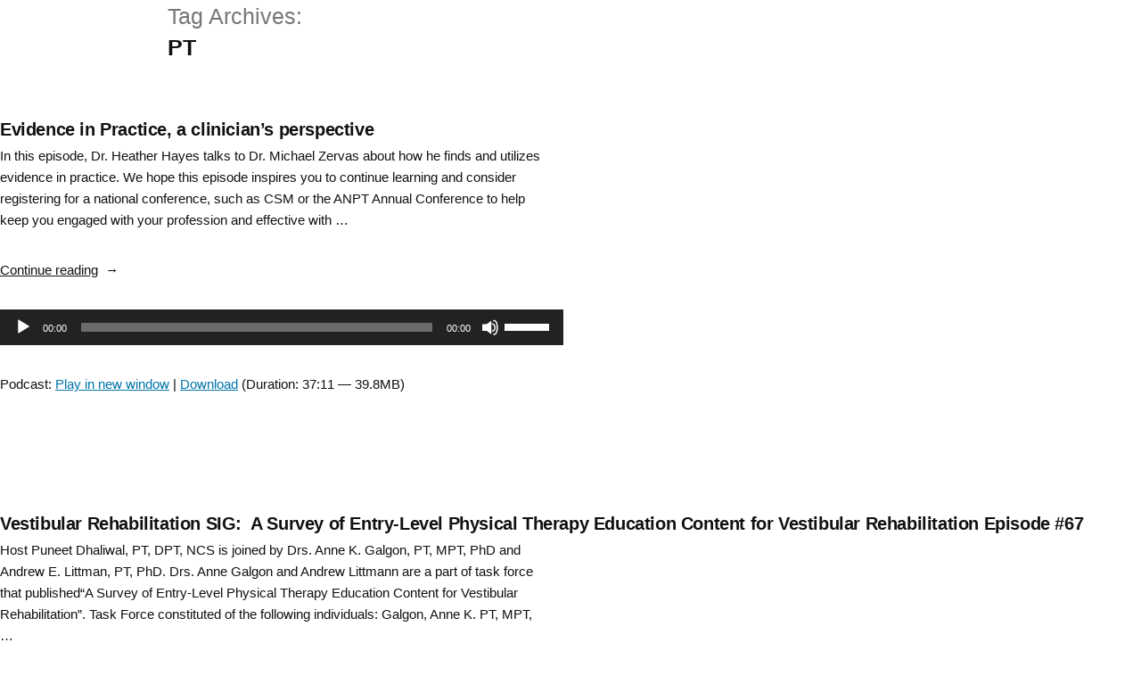

--- FILE ---
content_type: text/html; charset=UTF-8
request_url: https://podcasts.neuropt.org/tag/pt/
body_size: 12451
content:
<!doctype html>
<html lang="en">
<head>
	<meta charset="UTF-8" />
	<meta name="viewport" content="width=device-width, initial-scale=1" />
	<link rel="profile" href="https://gmpg.org/xfn/11" />
	<title>PT &#8211; Academy for Neurologic Physical Therapy Podcast</title>
<meta name='robots' content='max-image-preview:large' />
<link rel='dns-prefetch' href='//s.w.org' />
<script>
window._wpemojiSettings = {"baseUrl":"https:\/\/s.w.org\/images\/core\/emoji\/13.1.0\/72x72\/","ext":".png","svgUrl":"https:\/\/s.w.org\/images\/core\/emoji\/13.1.0\/svg\/","svgExt":".svg","source":{"concatemoji":"https:\/\/podcasts.neuropt.org\/wp-includes\/js\/wp-emoji-release.min.js?ver=5.9.12"}};
/*! This file is auto-generated */
!function(e,a,t){var n,r,o,i=a.createElement("canvas"),p=i.getContext&&i.getContext("2d");function s(e,t){var a=String.fromCharCode;p.clearRect(0,0,i.width,i.height),p.fillText(a.apply(this,e),0,0);e=i.toDataURL();return p.clearRect(0,0,i.width,i.height),p.fillText(a.apply(this,t),0,0),e===i.toDataURL()}function c(e){var t=a.createElement("script");t.src=e,t.defer=t.type="text/javascript",a.getElementsByTagName("head")[0].appendChild(t)}for(o=Array("flag","emoji"),t.supports={everything:!0,everythingExceptFlag:!0},r=0;r<o.length;r++)t.supports[o[r]]=function(e){if(!p||!p.fillText)return!1;switch(p.textBaseline="top",p.font="600 32px Arial",e){case"flag":return s([127987,65039,8205,9895,65039],[127987,65039,8203,9895,65039])?!1:!s([55356,56826,55356,56819],[55356,56826,8203,55356,56819])&&!s([55356,57332,56128,56423,56128,56418,56128,56421,56128,56430,56128,56423,56128,56447],[55356,57332,8203,56128,56423,8203,56128,56418,8203,56128,56421,8203,56128,56430,8203,56128,56423,8203,56128,56447]);case"emoji":return!s([10084,65039,8205,55357,56613],[10084,65039,8203,55357,56613])}return!1}(o[r]),t.supports.everything=t.supports.everything&&t.supports[o[r]],"flag"!==o[r]&&(t.supports.everythingExceptFlag=t.supports.everythingExceptFlag&&t.supports[o[r]]);t.supports.everythingExceptFlag=t.supports.everythingExceptFlag&&!t.supports.flag,t.DOMReady=!1,t.readyCallback=function(){t.DOMReady=!0},t.supports.everything||(n=function(){t.readyCallback()},a.addEventListener?(a.addEventListener("DOMContentLoaded",n,!1),e.addEventListener("load",n,!1)):(e.attachEvent("onload",n),a.attachEvent("onreadystatechange",function(){"complete"===a.readyState&&t.readyCallback()})),(n=t.source||{}).concatemoji?c(n.concatemoji):n.wpemoji&&n.twemoji&&(c(n.twemoji),c(n.wpemoji)))}(window,document,window._wpemojiSettings);
</script>
<style>
img.wp-smiley,
img.emoji {
	display: inline !important;
	border: none !important;
	box-shadow: none !important;
	height: 1em !important;
	width: 1em !important;
	margin: 0 0.07em !important;
	vertical-align: -0.1em !important;
	background: none !important;
	padding: 0 !important;
}
</style>
	<link rel='stylesheet' id='wp-block-library-css'  href='https://podcasts.neuropt.org/wp-includes/css/dist/block-library/style.min.css?ver=5.9.12' media='all' />
<style id='wp-block-library-theme-inline-css'>
.wp-block-audio figcaption{color:#555;font-size:13px;text-align:center}.is-dark-theme .wp-block-audio figcaption{color:hsla(0,0%,100%,.65)}.wp-block-code>code{font-family:Menlo,Consolas,monaco,monospace;color:#1e1e1e;padding:.8em 1em;border:1px solid #ddd;border-radius:4px}.wp-block-embed figcaption{color:#555;font-size:13px;text-align:center}.is-dark-theme .wp-block-embed figcaption{color:hsla(0,0%,100%,.65)}.blocks-gallery-caption{color:#555;font-size:13px;text-align:center}.is-dark-theme .blocks-gallery-caption{color:hsla(0,0%,100%,.65)}.wp-block-image figcaption{color:#555;font-size:13px;text-align:center}.is-dark-theme .wp-block-image figcaption{color:hsla(0,0%,100%,.65)}.wp-block-pullquote{border-top:4px solid;border-bottom:4px solid;margin-bottom:1.75em;color:currentColor}.wp-block-pullquote__citation,.wp-block-pullquote cite,.wp-block-pullquote footer{color:currentColor;text-transform:uppercase;font-size:.8125em;font-style:normal}.wp-block-quote{border-left:.25em solid;margin:0 0 1.75em;padding-left:1em}.wp-block-quote cite,.wp-block-quote footer{color:currentColor;font-size:.8125em;position:relative;font-style:normal}.wp-block-quote.has-text-align-right{border-left:none;border-right:.25em solid;padding-left:0;padding-right:1em}.wp-block-quote.has-text-align-center{border:none;padding-left:0}.wp-block-quote.is-large,.wp-block-quote.is-style-large,.wp-block-quote.is-style-plain{border:none}.wp-block-search .wp-block-search__label{font-weight:700}.wp-block-group:where(.has-background){padding:1.25em 2.375em}.wp-block-separator{border:none;border-bottom:2px solid;margin-left:auto;margin-right:auto;opacity:.4}.wp-block-separator:not(.is-style-wide):not(.is-style-dots){width:100px}.wp-block-separator.has-background:not(.is-style-dots){border-bottom:none;height:1px}.wp-block-separator.has-background:not(.is-style-wide):not(.is-style-dots){height:2px}.wp-block-table thead{border-bottom:3px solid}.wp-block-table tfoot{border-top:3px solid}.wp-block-table td,.wp-block-table th{padding:.5em;border:1px solid;word-break:normal}.wp-block-table figcaption{color:#555;font-size:13px;text-align:center}.is-dark-theme .wp-block-table figcaption{color:hsla(0,0%,100%,.65)}.wp-block-video figcaption{color:#555;font-size:13px;text-align:center}.is-dark-theme .wp-block-video figcaption{color:hsla(0,0%,100%,.65)}.wp-block-template-part.has-background{padding:1.25em 2.375em;margin-top:0;margin-bottom:0}
</style>
<style id='powerpress-player-block-style-inline-css'>


</style>
<style id='global-styles-inline-css'>
body{--wp--preset--color--black: #000000;--wp--preset--color--cyan-bluish-gray: #abb8c3;--wp--preset--color--white: #FFF;--wp--preset--color--pale-pink: #f78da7;--wp--preset--color--vivid-red: #cf2e2e;--wp--preset--color--luminous-vivid-orange: #ff6900;--wp--preset--color--luminous-vivid-amber: #fcb900;--wp--preset--color--light-green-cyan: #7bdcb5;--wp--preset--color--vivid-green-cyan: #00d084;--wp--preset--color--pale-cyan-blue: #8ed1fc;--wp--preset--color--vivid-cyan-blue: #0693e3;--wp--preset--color--vivid-purple: #9b51e0;--wp--preset--color--primary: #0073a8;--wp--preset--color--secondary: #005075;--wp--preset--color--dark-gray: #111;--wp--preset--color--light-gray: #767676;--wp--preset--gradient--vivid-cyan-blue-to-vivid-purple: linear-gradient(135deg,rgba(6,147,227,1) 0%,rgb(155,81,224) 100%);--wp--preset--gradient--light-green-cyan-to-vivid-green-cyan: linear-gradient(135deg,rgb(122,220,180) 0%,rgb(0,208,130) 100%);--wp--preset--gradient--luminous-vivid-amber-to-luminous-vivid-orange: linear-gradient(135deg,rgba(252,185,0,1) 0%,rgba(255,105,0,1) 100%);--wp--preset--gradient--luminous-vivid-orange-to-vivid-red: linear-gradient(135deg,rgba(255,105,0,1) 0%,rgb(207,46,46) 100%);--wp--preset--gradient--very-light-gray-to-cyan-bluish-gray: linear-gradient(135deg,rgb(238,238,238) 0%,rgb(169,184,195) 100%);--wp--preset--gradient--cool-to-warm-spectrum: linear-gradient(135deg,rgb(74,234,220) 0%,rgb(151,120,209) 20%,rgb(207,42,186) 40%,rgb(238,44,130) 60%,rgb(251,105,98) 80%,rgb(254,248,76) 100%);--wp--preset--gradient--blush-light-purple: linear-gradient(135deg,rgb(255,206,236) 0%,rgb(152,150,240) 100%);--wp--preset--gradient--blush-bordeaux: linear-gradient(135deg,rgb(254,205,165) 0%,rgb(254,45,45) 50%,rgb(107,0,62) 100%);--wp--preset--gradient--luminous-dusk: linear-gradient(135deg,rgb(255,203,112) 0%,rgb(199,81,192) 50%,rgb(65,88,208) 100%);--wp--preset--gradient--pale-ocean: linear-gradient(135deg,rgb(255,245,203) 0%,rgb(182,227,212) 50%,rgb(51,167,181) 100%);--wp--preset--gradient--electric-grass: linear-gradient(135deg,rgb(202,248,128) 0%,rgb(113,206,126) 100%);--wp--preset--gradient--midnight: linear-gradient(135deg,rgb(2,3,129) 0%,rgb(40,116,252) 100%);--wp--preset--duotone--dark-grayscale: url('#wp-duotone-dark-grayscale');--wp--preset--duotone--grayscale: url('#wp-duotone-grayscale');--wp--preset--duotone--purple-yellow: url('#wp-duotone-purple-yellow');--wp--preset--duotone--blue-red: url('#wp-duotone-blue-red');--wp--preset--duotone--midnight: url('#wp-duotone-midnight');--wp--preset--duotone--magenta-yellow: url('#wp-duotone-magenta-yellow');--wp--preset--duotone--purple-green: url('#wp-duotone-purple-green');--wp--preset--duotone--blue-orange: url('#wp-duotone-blue-orange');--wp--preset--font-size--small: 19.5px;--wp--preset--font-size--medium: 20px;--wp--preset--font-size--large: 36.5px;--wp--preset--font-size--x-large: 42px;--wp--preset--font-size--normal: 22px;--wp--preset--font-size--huge: 49.5px;}.has-black-color{color: var(--wp--preset--color--black) !important;}.has-cyan-bluish-gray-color{color: var(--wp--preset--color--cyan-bluish-gray) !important;}.has-white-color{color: var(--wp--preset--color--white) !important;}.has-pale-pink-color{color: var(--wp--preset--color--pale-pink) !important;}.has-vivid-red-color{color: var(--wp--preset--color--vivid-red) !important;}.has-luminous-vivid-orange-color{color: var(--wp--preset--color--luminous-vivid-orange) !important;}.has-luminous-vivid-amber-color{color: var(--wp--preset--color--luminous-vivid-amber) !important;}.has-light-green-cyan-color{color: var(--wp--preset--color--light-green-cyan) !important;}.has-vivid-green-cyan-color{color: var(--wp--preset--color--vivid-green-cyan) !important;}.has-pale-cyan-blue-color{color: var(--wp--preset--color--pale-cyan-blue) !important;}.has-vivid-cyan-blue-color{color: var(--wp--preset--color--vivid-cyan-blue) !important;}.has-vivid-purple-color{color: var(--wp--preset--color--vivid-purple) !important;}.has-black-background-color{background-color: var(--wp--preset--color--black) !important;}.has-cyan-bluish-gray-background-color{background-color: var(--wp--preset--color--cyan-bluish-gray) !important;}.has-white-background-color{background-color: var(--wp--preset--color--white) !important;}.has-pale-pink-background-color{background-color: var(--wp--preset--color--pale-pink) !important;}.has-vivid-red-background-color{background-color: var(--wp--preset--color--vivid-red) !important;}.has-luminous-vivid-orange-background-color{background-color: var(--wp--preset--color--luminous-vivid-orange) !important;}.has-luminous-vivid-amber-background-color{background-color: var(--wp--preset--color--luminous-vivid-amber) !important;}.has-light-green-cyan-background-color{background-color: var(--wp--preset--color--light-green-cyan) !important;}.has-vivid-green-cyan-background-color{background-color: var(--wp--preset--color--vivid-green-cyan) !important;}.has-pale-cyan-blue-background-color{background-color: var(--wp--preset--color--pale-cyan-blue) !important;}.has-vivid-cyan-blue-background-color{background-color: var(--wp--preset--color--vivid-cyan-blue) !important;}.has-vivid-purple-background-color{background-color: var(--wp--preset--color--vivid-purple) !important;}.has-black-border-color{border-color: var(--wp--preset--color--black) !important;}.has-cyan-bluish-gray-border-color{border-color: var(--wp--preset--color--cyan-bluish-gray) !important;}.has-white-border-color{border-color: var(--wp--preset--color--white) !important;}.has-pale-pink-border-color{border-color: var(--wp--preset--color--pale-pink) !important;}.has-vivid-red-border-color{border-color: var(--wp--preset--color--vivid-red) !important;}.has-luminous-vivid-orange-border-color{border-color: var(--wp--preset--color--luminous-vivid-orange) !important;}.has-luminous-vivid-amber-border-color{border-color: var(--wp--preset--color--luminous-vivid-amber) !important;}.has-light-green-cyan-border-color{border-color: var(--wp--preset--color--light-green-cyan) !important;}.has-vivid-green-cyan-border-color{border-color: var(--wp--preset--color--vivid-green-cyan) !important;}.has-pale-cyan-blue-border-color{border-color: var(--wp--preset--color--pale-cyan-blue) !important;}.has-vivid-cyan-blue-border-color{border-color: var(--wp--preset--color--vivid-cyan-blue) !important;}.has-vivid-purple-border-color{border-color: var(--wp--preset--color--vivid-purple) !important;}.has-vivid-cyan-blue-to-vivid-purple-gradient-background{background: var(--wp--preset--gradient--vivid-cyan-blue-to-vivid-purple) !important;}.has-light-green-cyan-to-vivid-green-cyan-gradient-background{background: var(--wp--preset--gradient--light-green-cyan-to-vivid-green-cyan) !important;}.has-luminous-vivid-amber-to-luminous-vivid-orange-gradient-background{background: var(--wp--preset--gradient--luminous-vivid-amber-to-luminous-vivid-orange) !important;}.has-luminous-vivid-orange-to-vivid-red-gradient-background{background: var(--wp--preset--gradient--luminous-vivid-orange-to-vivid-red) !important;}.has-very-light-gray-to-cyan-bluish-gray-gradient-background{background: var(--wp--preset--gradient--very-light-gray-to-cyan-bluish-gray) !important;}.has-cool-to-warm-spectrum-gradient-background{background: var(--wp--preset--gradient--cool-to-warm-spectrum) !important;}.has-blush-light-purple-gradient-background{background: var(--wp--preset--gradient--blush-light-purple) !important;}.has-blush-bordeaux-gradient-background{background: var(--wp--preset--gradient--blush-bordeaux) !important;}.has-luminous-dusk-gradient-background{background: var(--wp--preset--gradient--luminous-dusk) !important;}.has-pale-ocean-gradient-background{background: var(--wp--preset--gradient--pale-ocean) !important;}.has-electric-grass-gradient-background{background: var(--wp--preset--gradient--electric-grass) !important;}.has-midnight-gradient-background{background: var(--wp--preset--gradient--midnight) !important;}.has-small-font-size{font-size: var(--wp--preset--font-size--small) !important;}.has-medium-font-size{font-size: var(--wp--preset--font-size--medium) !important;}.has-large-font-size{font-size: var(--wp--preset--font-size--large) !important;}.has-x-large-font-size{font-size: var(--wp--preset--font-size--x-large) !important;}
</style>
<link rel='stylesheet' id='parent-style-css'  href='https://podcasts.neuropt.org/wp-content/themes/twentynineteen/style.css?ver=5.9.12' media='all' />
<link rel='stylesheet' id='twentynineteen-style-css'  href='https://podcasts.neuropt.org/wp-content/themes/twentynineteen-child/style.css?ver=1.0.0' media='all' />
<link rel='stylesheet' id='twentynineteen-print-style-css'  href='https://podcasts.neuropt.org/wp-content/themes/twentynineteen/print.css?ver=1.0.0' media='print' />
<link rel="https://api.w.org/" href="https://podcasts.neuropt.org/wp-json/" /><link rel="alternate" type="application/json" href="https://podcasts.neuropt.org/wp-json/wp/v2/tags/110" /><link rel="EditURI" type="application/rsd+xml" title="RSD" href="https://podcasts.neuropt.org/xmlrpc.php?rsd" />
<link rel="wlwmanifest" type="application/wlwmanifest+xml" href="https://podcasts.neuropt.org/wp-includes/wlwmanifest.xml" /> 
<meta name="generator" content="WordPress 5.9.12" />
            <script type="text/javascript"><!--
                                function powerpress_pinw(pinw_url){window.open(pinw_url, 'PowerPressPlayer','toolbar=0,status=0,resizable=1,width=460,height=320');	return false;}
                //-->

                // tabnab protection
                window.addEventListener('load', function () {
                    // make all links have rel="noopener noreferrer"
                    document.querySelectorAll('a[target="_blank"]').forEach(link => {
                        link.setAttribute('rel', 'noopener noreferrer');
                    });
                });
            </script>
            <style>.recentcomments a{display:inline !important;padding:0 !important;margin:0 !important;}</style><link rel="icon" href="https://podcasts.neuropt.org/wp-content/uploads/2019/12/cropped-Podcast-Neuro-1-32x32.jpg" sizes="32x32" />
<link rel="icon" href="https://podcasts.neuropt.org/wp-content/uploads/2019/12/cropped-Podcast-Neuro-1-192x192.jpg" sizes="192x192" />
<link rel="apple-touch-icon" href="https://podcasts.neuropt.org/wp-content/uploads/2019/12/cropped-Podcast-Neuro-1-180x180.jpg" />
<meta name="msapplication-TileImage" content="https://podcasts.neuropt.org/wp-content/uploads/2019/12/cropped-Podcast-Neuro-1-270x270.jpg" />
</head>

<body class="archive tag tag-pt tag-110 wp-custom-logo wp-embed-responsive hfeed image-filters-enabled">
<svg xmlns="http://www.w3.org/2000/svg" viewBox="0 0 0 0" width="0" height="0" focusable="false" role="none" style="visibility: hidden; position: absolute; left: -9999px; overflow: hidden;" ><defs><filter id="wp-duotone-dark-grayscale"><feColorMatrix color-interpolation-filters="sRGB" type="matrix" values=" .299 .587 .114 0 0 .299 .587 .114 0 0 .299 .587 .114 0 0 .299 .587 .114 0 0 " /><feComponentTransfer color-interpolation-filters="sRGB" ><feFuncR type="table" tableValues="0 0.49803921568627" /><feFuncG type="table" tableValues="0 0.49803921568627" /><feFuncB type="table" tableValues="0 0.49803921568627" /><feFuncA type="table" tableValues="1 1" /></feComponentTransfer><feComposite in2="SourceGraphic" operator="in" /></filter></defs></svg><svg xmlns="http://www.w3.org/2000/svg" viewBox="0 0 0 0" width="0" height="0" focusable="false" role="none" style="visibility: hidden; position: absolute; left: -9999px; overflow: hidden;" ><defs><filter id="wp-duotone-grayscale"><feColorMatrix color-interpolation-filters="sRGB" type="matrix" values=" .299 .587 .114 0 0 .299 .587 .114 0 0 .299 .587 .114 0 0 .299 .587 .114 0 0 " /><feComponentTransfer color-interpolation-filters="sRGB" ><feFuncR type="table" tableValues="0 1" /><feFuncG type="table" tableValues="0 1" /><feFuncB type="table" tableValues="0 1" /><feFuncA type="table" tableValues="1 1" /></feComponentTransfer><feComposite in2="SourceGraphic" operator="in" /></filter></defs></svg><svg xmlns="http://www.w3.org/2000/svg" viewBox="0 0 0 0" width="0" height="0" focusable="false" role="none" style="visibility: hidden; position: absolute; left: -9999px; overflow: hidden;" ><defs><filter id="wp-duotone-purple-yellow"><feColorMatrix color-interpolation-filters="sRGB" type="matrix" values=" .299 .587 .114 0 0 .299 .587 .114 0 0 .299 .587 .114 0 0 .299 .587 .114 0 0 " /><feComponentTransfer color-interpolation-filters="sRGB" ><feFuncR type="table" tableValues="0.54901960784314 0.98823529411765" /><feFuncG type="table" tableValues="0 1" /><feFuncB type="table" tableValues="0.71764705882353 0.25490196078431" /><feFuncA type="table" tableValues="1 1" /></feComponentTransfer><feComposite in2="SourceGraphic" operator="in" /></filter></defs></svg><svg xmlns="http://www.w3.org/2000/svg" viewBox="0 0 0 0" width="0" height="0" focusable="false" role="none" style="visibility: hidden; position: absolute; left: -9999px; overflow: hidden;" ><defs><filter id="wp-duotone-blue-red"><feColorMatrix color-interpolation-filters="sRGB" type="matrix" values=" .299 .587 .114 0 0 .299 .587 .114 0 0 .299 .587 .114 0 0 .299 .587 .114 0 0 " /><feComponentTransfer color-interpolation-filters="sRGB" ><feFuncR type="table" tableValues="0 1" /><feFuncG type="table" tableValues="0 0.27843137254902" /><feFuncB type="table" tableValues="0.5921568627451 0.27843137254902" /><feFuncA type="table" tableValues="1 1" /></feComponentTransfer><feComposite in2="SourceGraphic" operator="in" /></filter></defs></svg><svg xmlns="http://www.w3.org/2000/svg" viewBox="0 0 0 0" width="0" height="0" focusable="false" role="none" style="visibility: hidden; position: absolute; left: -9999px; overflow: hidden;" ><defs><filter id="wp-duotone-midnight"><feColorMatrix color-interpolation-filters="sRGB" type="matrix" values=" .299 .587 .114 0 0 .299 .587 .114 0 0 .299 .587 .114 0 0 .299 .587 .114 0 0 " /><feComponentTransfer color-interpolation-filters="sRGB" ><feFuncR type="table" tableValues="0 0" /><feFuncG type="table" tableValues="0 0.64705882352941" /><feFuncB type="table" tableValues="0 1" /><feFuncA type="table" tableValues="1 1" /></feComponentTransfer><feComposite in2="SourceGraphic" operator="in" /></filter></defs></svg><svg xmlns="http://www.w3.org/2000/svg" viewBox="0 0 0 0" width="0" height="0" focusable="false" role="none" style="visibility: hidden; position: absolute; left: -9999px; overflow: hidden;" ><defs><filter id="wp-duotone-magenta-yellow"><feColorMatrix color-interpolation-filters="sRGB" type="matrix" values=" .299 .587 .114 0 0 .299 .587 .114 0 0 .299 .587 .114 0 0 .299 .587 .114 0 0 " /><feComponentTransfer color-interpolation-filters="sRGB" ><feFuncR type="table" tableValues="0.78039215686275 1" /><feFuncG type="table" tableValues="0 0.94901960784314" /><feFuncB type="table" tableValues="0.35294117647059 0.47058823529412" /><feFuncA type="table" tableValues="1 1" /></feComponentTransfer><feComposite in2="SourceGraphic" operator="in" /></filter></defs></svg><svg xmlns="http://www.w3.org/2000/svg" viewBox="0 0 0 0" width="0" height="0" focusable="false" role="none" style="visibility: hidden; position: absolute; left: -9999px; overflow: hidden;" ><defs><filter id="wp-duotone-purple-green"><feColorMatrix color-interpolation-filters="sRGB" type="matrix" values=" .299 .587 .114 0 0 .299 .587 .114 0 0 .299 .587 .114 0 0 .299 .587 .114 0 0 " /><feComponentTransfer color-interpolation-filters="sRGB" ><feFuncR type="table" tableValues="0.65098039215686 0.40392156862745" /><feFuncG type="table" tableValues="0 1" /><feFuncB type="table" tableValues="0.44705882352941 0.4" /><feFuncA type="table" tableValues="1 1" /></feComponentTransfer><feComposite in2="SourceGraphic" operator="in" /></filter></defs></svg><svg xmlns="http://www.w3.org/2000/svg" viewBox="0 0 0 0" width="0" height="0" focusable="false" role="none" style="visibility: hidden; position: absolute; left: -9999px; overflow: hidden;" ><defs><filter id="wp-duotone-blue-orange"><feColorMatrix color-interpolation-filters="sRGB" type="matrix" values=" .299 .587 .114 0 0 .299 .587 .114 0 0 .299 .587 .114 0 0 .299 .587 .114 0 0 " /><feComponentTransfer color-interpolation-filters="sRGB" ><feFuncR type="table" tableValues="0.098039215686275 1" /><feFuncG type="table" tableValues="0 0.66274509803922" /><feFuncB type="table" tableValues="0.84705882352941 0.41960784313725" /><feFuncA type="table" tableValues="1 1" /></feComponentTransfer><feComposite in2="SourceGraphic" operator="in" /></filter></defs></svg><div id="page" class="site">
	<a class="skip-link screen-reader-text" href="#content">Skip to content</a>

		<header id="masthead" class="site-header">

			<div class="site-branding-container">
				<div class="site-branding">

			<div class="site-logo"><a href="https://podcasts.neuropt.org/" class="custom-logo-link" rel="home"><img width="190" height="190" src="https://podcasts.neuropt.org/wp-content/uploads/2019/12/cropped-Podcast-Neuro.jpg" class="custom-logo" alt="Academy for Neurologic Physical Therapy Podcast" srcset="https://podcasts.neuropt.org/wp-content/uploads/2019/12/cropped-Podcast-Neuro.jpg 190w, https://podcasts.neuropt.org/wp-content/uploads/2019/12/cropped-Podcast-Neuro-150x150.jpg 150w" sizes="(max-width: 34.9rem) calc(100vw - 2rem), (max-width: 53rem) calc(8 * (100vw / 12)), (min-width: 53rem) calc(6 * (100vw / 12)), 100vw" /></a></div>
								<p class="site-title"><a href="https://podcasts.neuropt.org/" rel="home">Academy for Neurologic Physical Therapy Podcast</a></p>
			
			</div><!-- .site-branding -->
			</div><!-- .site-branding-container -->

					</header><!-- #masthead -->

	<div id="content" class="site-content">

	<div id="primary" class="content-area">
		<main id="main" class="site-main">

		
			<header class="page-header">
				<h1 class="page-title">Tag Archives: <span class="page-description">PT</span></h1>			</header><!-- .page-header -->

			
<article id="post-1858" class="post-1858 post type-post status-publish format-standard hentry category-anpt category-national-campaign tag-content-2 tag-neurology tag-neuropt tag-physicaltherapy tag-pt entry">
	<header class="entry-header">
		<h2 class="entry-title"><a href="https://podcasts.neuropt.org/anpt/evidence-in-practice-a-clinicians-perspective/" rel="bookmark">Evidence in Practice, a clinician&#8217;s perspective </a></h2>	</header><!-- .entry-header -->

	
	<div class="entry-content">
		<p>In this episode, Dr. Heather Hayes talks to Dr. Michael Zervas about how he finds and utilizes evidence in practice. We hope this episode inspires you to continue learning and consider registering for a national conference, such as CSM or the ANPT Annual Conference to help keep you engaged with your profession and effective with &hellip; </p>
<p class="link-more"><a href="https://podcasts.neuropt.org/anpt/evidence-in-practice-a-clinicians-perspective/" class="more-link">Continue reading<span class="screen-reader-text"> &#8220;Evidence in Practice, a clinician&#8217;s perspective &#8220;</span></a></p>
<div class="powerpress_player" id="powerpress_player_7414"><!--[if lt IE 9]><script>document.createElement('audio');</script><![endif]-->
<audio class="wp-audio-shortcode" id="audio-1858-1" preload="none" style="width: 100%;" controls="controls"><source type="audio/mpeg" src="https://media.blubrry.com/neuropt/media.blubrry.com/anptstrokept/ins.blubrry.com/anptstrokept/Evidence-Elevates_Hayes_Zevas_Novice-Clinician-10_27_24-11_43-AM.mp3?_=1" /><a href="https://media.blubrry.com/neuropt/media.blubrry.com/anptstrokept/ins.blubrry.com/anptstrokept/Evidence-Elevates_Hayes_Zevas_Novice-Clinician-10_27_24-11_43-AM.mp3">https://media.blubrry.com/neuropt/media.blubrry.com/anptstrokept/ins.blubrry.com/anptstrokept/Evidence-Elevates_Hayes_Zevas_Novice-Clinician-10_27_24-11_43-AM.mp3</a></audio></div><p class="powerpress_links powerpress_links_mp3" style="margin-bottom: 1px !important;">Podcast: <a href="https://media.blubrry.com/neuropt/media.blubrry.com/anptstrokept/ins.blubrry.com/anptstrokept/Evidence-Elevates_Hayes_Zevas_Novice-Clinician-10_27_24-11_43-AM.mp3" class="powerpress_link_pinw" target="_blank" title="Play in new window" onclick="return powerpress_pinw('https://podcasts.neuropt.org/?powerpress_pinw=1858-podcast');" rel="nofollow">Play in new window</a> | <a href="https://media.blubrry.com/neuropt/media.blubrry.com/anptstrokept/ins.blubrry.com/anptstrokept/Evidence-Elevates_Hayes_Zevas_Novice-Clinician-10_27_24-11_43-AM.mp3" class="powerpress_link_d" title="Download" rel="nofollow" download="Evidence-Elevates_Hayes_Zevas_Novice-Clinician-10_27_24-11_43-AM.mp3">Download</a> (Duration: 37:11 &#8212; 39.8MB)</p>	</div><!-- .entry-content -->

	<footer class="entry-footer">
		<span class="byline"><svg class="svg-icon" width="16" height="16" aria-hidden="true" role="img" focusable="false" viewBox="0 0 24 24" version="1.1" xmlns="http://www.w3.org/2000/svg" xmlns:xlink="http://www.w3.org/1999/xlink"><path d="M12 12c2.21 0 4-1.79 4-4s-1.79-4-4-4-4 1.79-4 4 1.79 4 4 4zm0 2c-2.67 0-8 1.34-8 4v2h16v-2c0-2.66-5.33-4-8-4z"></path><path d="M0 0h24v24H0z" fill="none"></path></svg><span class="screen-reader-text">Posted by</span><span class="author vcard"><a class="url fn n" href="https://podcasts.neuropt.org/author/admin/">admin</a></span></span><span class="posted-on"><svg class="svg-icon" width="16" height="16" aria-hidden="true" role="img" focusable="false" xmlns="http://www.w3.org/2000/svg" viewBox="0 0 24 24"><defs><path id="a" d="M0 0h24v24H0V0z"></path></defs><clipPath id="b"><use xlink:href="#a" overflow="visible"></use></clipPath><path clip-path="url(#b)" d="M12 2C6.5 2 2 6.5 2 12s4.5 10 10 10 10-4.5 10-10S17.5 2 12 2zm4.2 14.2L11 13V7h1.5v5.2l4.5 2.7-.8 1.3z"></path></svg><a href="https://podcasts.neuropt.org/anpt/evidence-in-practice-a-clinicians-perspective/" rel="bookmark"><time class="entry-date published" datetime="2024-11-13T14:44:51+00:00">November 13, 2024</time><time class="updated" datetime="2024-11-13T14:48:39+00:00">November 13, 2024</time></a></span><span class="cat-links"><svg class="svg-icon" width="16" height="16" aria-hidden="true" role="img" focusable="false" xmlns="http://www.w3.org/2000/svg" viewBox="0 0 24 24"><path d="M10 4H4c-1.1 0-1.99.9-1.99 2L2 18c0 1.1.9 2 2 2h16c1.1 0 2-.9 2-2V8c0-1.1-.9-2-2-2h-8l-2-2z"></path><path d="M0 0h24v24H0z" fill="none"></path></svg><span class="screen-reader-text">Posted in</span><a href="https://podcasts.neuropt.org/category/anpt/" rel="category tag">ANPT</a>, <a href="https://podcasts.neuropt.org/category/national-campaign/" rel="category tag">National Campaign</a></span><span class="tags-links"><svg class="svg-icon" width="16" height="16" aria-hidden="true" role="img" focusable="false" xmlns="http://www.w3.org/2000/svg" viewBox="0 0 24 24"><path d="M21.41 11.58l-9-9C12.05 2.22 11.55 2 11 2H4c-1.1 0-2 .9-2 2v7c0 .55.22 1.05.59 1.42l9 9c.36.36.86.58 1.41.58.55 0 1.05-.22 1.41-.59l7-7c.37-.36.59-.86.59-1.41 0-.55-.23-1.06-.59-1.42zM5.5 7C4.67 7 4 6.33 4 5.5S4.67 4 5.5 4 7 4.67 7 5.5 6.33 7 5.5 7z"></path><path d="M0 0h24v24H0z" fill="none"></path></svg><span class="screen-reader-text">Tags: </span><a href="https://podcasts.neuropt.org/tag/content-2/" rel="tag">#content</a>, <a href="https://podcasts.neuropt.org/tag/neurology/" rel="tag">#neurology</a>, <a href="https://podcasts.neuropt.org/tag/neuropt/" rel="tag">#NeuroPT</a>, <a href="https://podcasts.neuropt.org/tag/physicaltherapy/" rel="tag">#physicaltherapy</a>, <a href="https://podcasts.neuropt.org/tag/pt/" rel="tag">PT</a></span>	</footer><!-- .entry-footer -->
</article><!-- #post-1858 -->

<article id="post-1583" class="post-1583 post type-post status-publish format-standard hentry category-anpt category-vrsig tag-dpt tag-entry-level-education tag-neuropt tag-vestibular-rehabilitation tag-anpt-2 tag-apta-2 tag-pt tag-rehab-2 entry">
	<header class="entry-header">
		<h2 class="entry-title"><a href="https://podcasts.neuropt.org/vrsig/vestibular-rehabilitation-sig-a-survey-of-entry-level-physical-therapy-education-content-for-vestibular-rehabilitation-episode-67/" rel="bookmark">Vestibular Rehabilitation SIG:  A Survey of Entry-Level Physical Therapy Education Content for Vestibular Rehabilitation Episode #67</a></h2>	</header><!-- .entry-header -->

	
	<div class="entry-content">
		<p>Host Puneet Dhaliwal, PT, DPT, NCS is joined by Drs. Anne K. Galgon, PT, MPT, PhD and Andrew E. Littman, PT, PhD. Drs. Anne Galgon and Andrew Littmann are a part of task force that published&#8220;A Survey of Entry-Level Physical Therapy Education Content for Vestibular Rehabilitation&#8221;. Task Force constituted of the following individuals: Galgon, Anne K. PT, MPT, &hellip; </p>
<p class="link-more"><a href="https://podcasts.neuropt.org/vrsig/vestibular-rehabilitation-sig-a-survey-of-entry-level-physical-therapy-education-content-for-vestibular-rehabilitation-episode-67/" class="more-link">Continue reading<span class="screen-reader-text"> &#8220;Vestibular Rehabilitation SIG:  A Survey of Entry-Level Physical Therapy Education Content for Vestibular Rehabilitation Episode #67&#8221;</span></a></p>
<div class="powerpress_player" id="powerpress_player_7415"><audio class="wp-audio-shortcode" id="audio-1583-2" preload="none" style="width: 100%;" controls="controls"><source type="audio/mpeg" src="https://media.blubrry.com/anptvestibularsig/media.blubrry.com/anptstrokept/ins.blubrry.com/anptstrokept/Entry_Level_VR_Education.mp3?_=2" /><a href="https://media.blubrry.com/anptvestibularsig/media.blubrry.com/anptstrokept/ins.blubrry.com/anptstrokept/Entry_Level_VR_Education.mp3">https://media.blubrry.com/anptvestibularsig/media.blubrry.com/anptstrokept/ins.blubrry.com/anptstrokept/Entry_Level_VR_Education.mp3</a></audio></div><p class="powerpress_links powerpress_links_mp3" style="margin-bottom: 1px !important;">Podcast: <a href="https://media.blubrry.com/anptvestibularsig/media.blubrry.com/anptstrokept/ins.blubrry.com/anptstrokept/Entry_Level_VR_Education.mp3" class="powerpress_link_pinw" target="_blank" title="Play in new window" onclick="return powerpress_pinw('https://podcasts.neuropt.org/?powerpress_pinw=1583-podcast');" rel="nofollow">Play in new window</a> | <a href="https://media.blubrry.com/anptvestibularsig/media.blubrry.com/anptstrokept/ins.blubrry.com/anptstrokept/Entry_Level_VR_Education.mp3" class="powerpress_link_d" title="Download" rel="nofollow" download="Entry_Level_VR_Education.mp3">Download</a> (Duration: 44:36 &#8212; 39.9MB)</p><p class="powerpress_links powerpress_subscribe_links">Subscribe: <a href="https://podcasts.apple.com/us/podcast/anpt-vestibular-special-interest-group/id1647599453?mt=2&amp;ls=1" class="powerpress_link_subscribe powerpress_link_subscribe_itunes" target="_blank" title="Subscribe on Apple Podcasts" rel="nofollow">Apple Podcasts</a> | <a href="https://podcasts.neuropt.org/category/vrsig/feed/podcast/" class="powerpress_link_subscribe powerpress_link_subscribe_spotify" target="_blank" title="Subscribe on Spotify" rel="nofollow">Spotify</a> | <a href="https://podcasts.neuropt.org/category/vrsig/feed/podcast/" class="powerpress_link_subscribe powerpress_link_subscribe_pandora" target="_blank" title="Subscribe on Pandora" rel="nofollow">Pandora</a> | <a href="https://podcasts.neuropt.org/category/vrsig/feed/podcast/" class="powerpress_link_subscribe powerpress_link_subscribe_iheart" target="_blank" title="Subscribe on iHeartRadio" rel="nofollow">iHeartRadio</a> | <a href="https://podcasts.neuropt.org/category/vrsig/feed/" class="powerpress_link_subscribe powerpress_link_subscribe_rss" target="_blank" title="Subscribe via RSS" rel="nofollow">RSS</a> | <a href="https://podcasts.neuropt.org/vestibular-sig/" class="powerpress_link_subscribe powerpress_link_subscribe_more" target="_blank" title="More" rel="nofollow">More</a></p>	</div><!-- .entry-content -->

	<footer class="entry-footer">
		<span class="byline"><svg class="svg-icon" width="16" height="16" aria-hidden="true" role="img" focusable="false" viewBox="0 0 24 24" version="1.1" xmlns="http://www.w3.org/2000/svg" xmlns:xlink="http://www.w3.org/1999/xlink"><path d="M12 12c2.21 0 4-1.79 4-4s-1.79-4-4-4-4 1.79-4 4 1.79 4 4 4zm0 2c-2.67 0-8 1.34-8 4v2h16v-2c0-2.66-5.33-4-8-4z"></path><path d="M0 0h24v24H0z" fill="none"></path></svg><span class="screen-reader-text">Posted by</span><span class="author vcard"><a class="url fn n" href="https://podcasts.neuropt.org/author/admin/">admin</a></span></span><span class="posted-on"><svg class="svg-icon" width="16" height="16" aria-hidden="true" role="img" focusable="false" xmlns="http://www.w3.org/2000/svg" viewBox="0 0 24 24"><defs><path id="a" d="M0 0h24v24H0V0z"></path></defs><clipPath id="b"><use xlink:href="#a" overflow="visible"></use></clipPath><path clip-path="url(#b)" d="M12 2C6.5 2 2 6.5 2 12s4.5 10 10 10 10-4.5 10-10S17.5 2 12 2zm4.2 14.2L11 13V7h1.5v5.2l4.5 2.7-.8 1.3z"></path></svg><a href="https://podcasts.neuropt.org/vrsig/vestibular-rehabilitation-sig-a-survey-of-entry-level-physical-therapy-education-content-for-vestibular-rehabilitation-episode-67/" rel="bookmark"><time class="entry-date published" datetime="2023-04-18T20:40:45+00:00">April 18, 2023</time><time class="updated" datetime="2023-04-19T02:59:33+00:00">April 19, 2023</time></a></span><span class="cat-links"><svg class="svg-icon" width="16" height="16" aria-hidden="true" role="img" focusable="false" xmlns="http://www.w3.org/2000/svg" viewBox="0 0 24 24"><path d="M10 4H4c-1.1 0-1.99.9-1.99 2L2 18c0 1.1.9 2 2 2h16c1.1 0 2-.9 2-2V8c0-1.1-.9-2-2-2h-8l-2-2z"></path><path d="M0 0h24v24H0z" fill="none"></path></svg><span class="screen-reader-text">Posted in</span><a href="https://podcasts.neuropt.org/category/anpt/" rel="category tag">ANPT</a>, <a href="https://podcasts.neuropt.org/category/vrsig/" rel="category tag">Vestibular SIG</a></span><span class="tags-links"><svg class="svg-icon" width="16" height="16" aria-hidden="true" role="img" focusable="false" xmlns="http://www.w3.org/2000/svg" viewBox="0 0 24 24"><path d="M21.41 11.58l-9-9C12.05 2.22 11.55 2 11 2H4c-1.1 0-2 .9-2 2v7c0 .55.22 1.05.59 1.42l9 9c.36.36.86.58 1.41.58.55 0 1.05-.22 1.41-.59l7-7c.37-.36.59-.86.59-1.41 0-.55-.23-1.06-.59-1.42zM5.5 7C4.67 7 4 6.33 4 5.5S4.67 4 5.5 4 7 4.67 7 5.5 6.33 7 5.5 7z"></path><path d="M0 0h24v24H0z" fill="none"></path></svg><span class="screen-reader-text">Tags: </span><a href="https://podcasts.neuropt.org/tag/dpt/" rel="tag">#DPT</a>, <a href="https://podcasts.neuropt.org/tag/entry-level-education/" rel="tag">#Entry level Education</a>, <a href="https://podcasts.neuropt.org/tag/neuropt/" rel="tag">#NeuroPT</a>, <a href="https://podcasts.neuropt.org/tag/vestibular-rehabilitation/" rel="tag">#vestibular rehabilitation</a>, <a href="https://podcasts.neuropt.org/tag/anpt-2/" rel="tag">ANPT</a>, <a href="https://podcasts.neuropt.org/tag/apta-2/" rel="tag">APTA</a>, <a href="https://podcasts.neuropt.org/tag/pt/" rel="tag">PT</a>, <a href="https://podcasts.neuropt.org/tag/rehab-2/" rel="tag">Rehab</a></span>	</footer><!-- .entry-footer -->
</article><!-- #post-1583 -->

<article id="post-938" class="post-938 post type-post status-publish format-standard hentry category-anpt category-vrsig tag-anpt tag-apta tag-concussion tag-neurology tag-vestibular tag-pt tag-rehabilitation entry">
	<header class="entry-header">
		<h2 class="entry-title"><a href="https://podcasts.neuropt.org/vrsig/vestibular-rehabilitation-sig-concussion-clinical-practice-guideline-episode-49/" rel="bookmark">Vestibular Rehabilitation SIG: Concussion Clinical Practice Guideline &#8211; Episode 49</a></h2>	</header><!-- .entry-header -->

	
	<div class="entry-content">
		<p>Host Maureen Clancy PT, DPT, OCS, Cert MDT is joined by Karen McCulloch PT, PhD, FAPTA, NCS in a discussion on the release of the Concussion Clinical Practice Guideline in April 2020. To learn more about the Academy of Neurologic Physical Therapy Vestibular Special Interest Group visit www.neuropt.org.</p>
<div class="powerpress_player" id="powerpress_player_7416"><audio class="wp-audio-shortcode" id="audio-938-3" preload="none" style="width: 100%;" controls="controls"><source type="audio/mpeg" src="https://media.blubrry.com/anptvestibularsig/content.blubrry.com/anptvestibularsig/VR_SIG_Concussion_CPG.mp3?_=3" /><a href="https://media.blubrry.com/anptvestibularsig/content.blubrry.com/anptvestibularsig/VR_SIG_Concussion_CPG.mp3">https://media.blubrry.com/anptvestibularsig/content.blubrry.com/anptvestibularsig/VR_SIG_Concussion_CPG.mp3</a></audio></div><p class="powerpress_links powerpress_links_mp3" style="margin-bottom: 1px !important;">Podcast: <a href="https://media.blubrry.com/anptvestibularsig/content.blubrry.com/anptvestibularsig/VR_SIG_Concussion_CPG.mp3" class="powerpress_link_pinw" target="_blank" title="Play in new window" onclick="return powerpress_pinw('https://podcasts.neuropt.org/?powerpress_pinw=938-podcast');" rel="nofollow">Play in new window</a> | <a href="https://media.blubrry.com/anptvestibularsig/content.blubrry.com/anptvestibularsig/VR_SIG_Concussion_CPG.mp3" class="powerpress_link_d" title="Download" rel="nofollow" download="VR_SIG_Concussion_CPG.mp3">Download</a> (Duration: 51:53 &#8212; 118.8MB)</p><p class="powerpress_links powerpress_subscribe_links">Subscribe: <a href="https://podcasts.apple.com/us/podcast/anpt-vestibular-special-interest-group/id1647599453?mt=2&amp;ls=1" class="powerpress_link_subscribe powerpress_link_subscribe_itunes" target="_blank" title="Subscribe on Apple Podcasts" rel="nofollow">Apple Podcasts</a> | <a href="https://podcasts.neuropt.org/category/vrsig/feed/podcast/" class="powerpress_link_subscribe powerpress_link_subscribe_spotify" target="_blank" title="Subscribe on Spotify" rel="nofollow">Spotify</a> | <a href="https://podcasts.neuropt.org/category/vrsig/feed/podcast/" class="powerpress_link_subscribe powerpress_link_subscribe_pandora" target="_blank" title="Subscribe on Pandora" rel="nofollow">Pandora</a> | <a href="https://podcasts.neuropt.org/category/vrsig/feed/podcast/" class="powerpress_link_subscribe powerpress_link_subscribe_iheart" target="_blank" title="Subscribe on iHeartRadio" rel="nofollow">iHeartRadio</a> | <a href="https://podcasts.neuropt.org/category/vrsig/feed/" class="powerpress_link_subscribe powerpress_link_subscribe_rss" target="_blank" title="Subscribe via RSS" rel="nofollow">RSS</a> | <a href="https://podcasts.neuropt.org/vestibular-sig/" class="powerpress_link_subscribe powerpress_link_subscribe_more" target="_blank" title="More" rel="nofollow">More</a></p>	</div><!-- .entry-content -->

	<footer class="entry-footer">
		<span class="byline"><svg class="svg-icon" width="16" height="16" aria-hidden="true" role="img" focusable="false" viewBox="0 0 24 24" version="1.1" xmlns="http://www.w3.org/2000/svg" xmlns:xlink="http://www.w3.org/1999/xlink"><path d="M12 12c2.21 0 4-1.79 4-4s-1.79-4-4-4-4 1.79-4 4 1.79 4 4 4zm0 2c-2.67 0-8 1.34-8 4v2h16v-2c0-2.66-5.33-4-8-4z"></path><path d="M0 0h24v24H0z" fill="none"></path></svg><span class="screen-reader-text">Posted by</span><span class="author vcard"><a class="url fn n" href="https://podcasts.neuropt.org/author/admin/">admin</a></span></span><span class="posted-on"><svg class="svg-icon" width="16" height="16" aria-hidden="true" role="img" focusable="false" xmlns="http://www.w3.org/2000/svg" viewBox="0 0 24 24"><defs><path id="a" d="M0 0h24v24H0V0z"></path></defs><clipPath id="b"><use xlink:href="#a" overflow="visible"></use></clipPath><path clip-path="url(#b)" d="M12 2C6.5 2 2 6.5 2 12s4.5 10 10 10 10-4.5 10-10S17.5 2 12 2zm4.2 14.2L11 13V7h1.5v5.2l4.5 2.7-.8 1.3z"></path></svg><a href="https://podcasts.neuropt.org/vrsig/vestibular-rehabilitation-sig-concussion-clinical-practice-guideline-episode-49/" rel="bookmark"><time class="entry-date published" datetime="2020-06-03T21:01:58+00:00">June 3, 2020</time><time class="updated" datetime="2021-07-04T02:05:55+00:00">July 4, 2021</time></a></span><span class="cat-links"><svg class="svg-icon" width="16" height="16" aria-hidden="true" role="img" focusable="false" xmlns="http://www.w3.org/2000/svg" viewBox="0 0 24 24"><path d="M10 4H4c-1.1 0-1.99.9-1.99 2L2 18c0 1.1.9 2 2 2h16c1.1 0 2-.9 2-2V8c0-1.1-.9-2-2-2h-8l-2-2z"></path><path d="M0 0h24v24H0z" fill="none"></path></svg><span class="screen-reader-text">Posted in</span><a href="https://podcasts.neuropt.org/category/anpt/" rel="category tag">ANPT</a>, <a href="https://podcasts.neuropt.org/category/vrsig/" rel="category tag">Vestibular SIG</a></span><span class="tags-links"><svg class="svg-icon" width="16" height="16" aria-hidden="true" role="img" focusable="false" xmlns="http://www.w3.org/2000/svg" viewBox="0 0 24 24"><path d="M21.41 11.58l-9-9C12.05 2.22 11.55 2 11 2H4c-1.1 0-2 .9-2 2v7c0 .55.22 1.05.59 1.42l9 9c.36.36.86.58 1.41.58.55 0 1.05-.22 1.41-.59l7-7c.37-.36.59-.86.59-1.41 0-.55-.23-1.06-.59-1.42zM5.5 7C4.67 7 4 6.33 4 5.5S4.67 4 5.5 4 7 4.67 7 5.5 6.33 7 5.5 7z"></path><path d="M0 0h24v24H0z" fill="none"></path></svg><span class="screen-reader-text">Tags: </span><a href="https://podcasts.neuropt.org/tag/anpt/" rel="tag">#ANPT</a>, <a href="https://podcasts.neuropt.org/tag/apta/" rel="tag">#apta</a>, <a href="https://podcasts.neuropt.org/tag/concussion/" rel="tag">#concussion</a>, <a href="https://podcasts.neuropt.org/tag/neurology/" rel="tag">#neurology</a>, <a href="https://podcasts.neuropt.org/tag/vestibular/" rel="tag">#vestibular</a>, <a href="https://podcasts.neuropt.org/tag/pt/" rel="tag">PT</a>, <a href="https://podcasts.neuropt.org/tag/rehabilitation/" rel="tag">rehabilitation</a></span>	</footer><!-- .entry-footer -->
</article><!-- #post-938 -->

<article id="post-49" class="post-49 post type-post status-publish format-standard hentry category-anpt category-vrsig tag-neurology tag-neuropt tag-pediatric tag-physicaltherapy tag-vestibular-rehabilitation tag-pt entry">
	<header class="entry-header">
		<h2 class="entry-title"><a href="https://podcasts.neuropt.org/vrsig/pediatric-vestibular-rehabilitation/" rel="bookmark">Vestibular Rehabilitation SIG: Pediatric Vestibular Rehabilitation &#8211; Episode 38</a></h2>	</header><!-- .entry-header -->

	
	<div class="entry-content">
		<p>Host Maureen Clancy PT, DPT, OCS, Cert MDT is joined by Rose Marie Rine PT, PhD and Jennifer Braswell Christy PT, PhD in a discussion on pediatric vestibular rehabilitation. They discuss the common disorders children presents with, prevalence of vestibular disorders in children, and the signs and symptoms a child presents with. Additionally the tests &hellip; </p>
<p class="link-more"><a href="https://podcasts.neuropt.org/vrsig/pediatric-vestibular-rehabilitation/" class="more-link">Continue reading<span class="screen-reader-text"> &#8220;Vestibular Rehabilitation SIG: Pediatric Vestibular Rehabilitation &#8211; Episode 38&#8221;</span></a></p>
<div class="powerpress_player" id="powerpress_player_7417"><audio class="wp-audio-shortcode" id="audio-49-4" preload="none" style="width: 100%;" controls="controls"><source type="audio/mpeg" src="https://media.blubrry.com/anptvestibularsig/content.blubrry.com/anptvestibularsig/pediatric-vestibular-rehabilitation.mp3?_=4" /><a href="https://media.blubrry.com/anptvestibularsig/content.blubrry.com/anptvestibularsig/pediatric-vestibular-rehabilitation.mp3">https://media.blubrry.com/anptvestibularsig/content.blubrry.com/anptvestibularsig/pediatric-vestibular-rehabilitation.mp3</a></audio></div><p class="powerpress_links powerpress_links_mp3" style="margin-bottom: 1px !important;">Podcast: <a href="https://media.blubrry.com/anptvestibularsig/content.blubrry.com/anptvestibularsig/pediatric-vestibular-rehabilitation.mp3" class="powerpress_link_pinw" target="_blank" title="Play in new window" onclick="return powerpress_pinw('https://podcasts.neuropt.org/?powerpress_pinw=49-podcast');" rel="nofollow">Play in new window</a> | <a href="https://media.blubrry.com/anptvestibularsig/content.blubrry.com/anptvestibularsig/pediatric-vestibular-rehabilitation.mp3" class="powerpress_link_d" title="Download" rel="nofollow" download="pediatric-vestibular-rehabilitation.mp3">Download</a> (Duration: 55:45 &#8212; 51.0MB)</p><p class="powerpress_links powerpress_subscribe_links">Subscribe: <a href="https://podcasts.apple.com/us/podcast/anpt-vestibular-special-interest-group/id1647599453?mt=2&amp;ls=1" class="powerpress_link_subscribe powerpress_link_subscribe_itunes" target="_blank" title="Subscribe on Apple Podcasts" rel="nofollow">Apple Podcasts</a> | <a href="https://podcasts.neuropt.org/category/vrsig/feed/podcast/" class="powerpress_link_subscribe powerpress_link_subscribe_spotify" target="_blank" title="Subscribe on Spotify" rel="nofollow">Spotify</a> | <a href="https://podcasts.neuropt.org/category/vrsig/feed/podcast/" class="powerpress_link_subscribe powerpress_link_subscribe_pandora" target="_blank" title="Subscribe on Pandora" rel="nofollow">Pandora</a> | <a href="https://podcasts.neuropt.org/category/vrsig/feed/podcast/" class="powerpress_link_subscribe powerpress_link_subscribe_iheart" target="_blank" title="Subscribe on iHeartRadio" rel="nofollow">iHeartRadio</a> | <a href="https://podcasts.neuropt.org/category/vrsig/feed/" class="powerpress_link_subscribe powerpress_link_subscribe_rss" target="_blank" title="Subscribe via RSS" rel="nofollow">RSS</a> | <a href="https://podcasts.neuropt.org/vestibular-sig/" class="powerpress_link_subscribe powerpress_link_subscribe_more" target="_blank" title="More" rel="nofollow">More</a></p>	</div><!-- .entry-content -->

	<footer class="entry-footer">
		<span class="byline"><svg class="svg-icon" width="16" height="16" aria-hidden="true" role="img" focusable="false" viewBox="0 0 24 24" version="1.1" xmlns="http://www.w3.org/2000/svg" xmlns:xlink="http://www.w3.org/1999/xlink"><path d="M12 12c2.21 0 4-1.79 4-4s-1.79-4-4-4-4 1.79-4 4 1.79 4 4 4zm0 2c-2.67 0-8 1.34-8 4v2h16v-2c0-2.66-5.33-4-8-4z"></path><path d="M0 0h24v24H0z" fill="none"></path></svg><span class="screen-reader-text">Posted by</span><span class="author vcard"><a class="url fn n" href="https://podcasts.neuropt.org/author/admin/">admin</a></span></span><span class="posted-on"><svg class="svg-icon" width="16" height="16" aria-hidden="true" role="img" focusable="false" xmlns="http://www.w3.org/2000/svg" viewBox="0 0 24 24"><defs><path id="a" d="M0 0h24v24H0V0z"></path></defs><clipPath id="b"><use xlink:href="#a" overflow="visible"></use></clipPath><path clip-path="url(#b)" d="M12 2C6.5 2 2 6.5 2 12s4.5 10 10 10 10-4.5 10-10S17.5 2 12 2zm4.2 14.2L11 13V7h1.5v5.2l4.5 2.7-.8 1.3z"></path></svg><a href="https://podcasts.neuropt.org/vrsig/pediatric-vestibular-rehabilitation/" rel="bookmark"><time class="entry-date published" datetime="2018-12-03T00:30:00+00:00">December 3, 2018</time><time class="updated" datetime="2021-07-04T02:03:22+00:00">July 4, 2021</time></a></span><span class="cat-links"><svg class="svg-icon" width="16" height="16" aria-hidden="true" role="img" focusable="false" xmlns="http://www.w3.org/2000/svg" viewBox="0 0 24 24"><path d="M10 4H4c-1.1 0-1.99.9-1.99 2L2 18c0 1.1.9 2 2 2h16c1.1 0 2-.9 2-2V8c0-1.1-.9-2-2-2h-8l-2-2z"></path><path d="M0 0h24v24H0z" fill="none"></path></svg><span class="screen-reader-text">Posted in</span><a href="https://podcasts.neuropt.org/category/anpt/" rel="category tag">ANPT</a>, <a href="https://podcasts.neuropt.org/category/vrsig/" rel="category tag">Vestibular SIG</a></span><span class="tags-links"><svg class="svg-icon" width="16" height="16" aria-hidden="true" role="img" focusable="false" xmlns="http://www.w3.org/2000/svg" viewBox="0 0 24 24"><path d="M21.41 11.58l-9-9C12.05 2.22 11.55 2 11 2H4c-1.1 0-2 .9-2 2v7c0 .55.22 1.05.59 1.42l9 9c.36.36.86.58 1.41.58.55 0 1.05-.22 1.41-.59l7-7c.37-.36.59-.86.59-1.41 0-.55-.23-1.06-.59-1.42zM5.5 7C4.67 7 4 6.33 4 5.5S4.67 4 5.5 4 7 4.67 7 5.5 6.33 7 5.5 7z"></path><path d="M0 0h24v24H0z" fill="none"></path></svg><span class="screen-reader-text">Tags: </span><a href="https://podcasts.neuropt.org/tag/neurology/" rel="tag">#neurology</a>, <a href="https://podcasts.neuropt.org/tag/neuropt/" rel="tag">#NeuroPT</a>, <a href="https://podcasts.neuropt.org/tag/pediatric/" rel="tag">#Pediatric</a>, <a href="https://podcasts.neuropt.org/tag/physicaltherapy/" rel="tag">#physicaltherapy</a>, <a href="https://podcasts.neuropt.org/tag/vestibular-rehabilitation/" rel="tag">#vestibular rehabilitation</a>, <a href="https://podcasts.neuropt.org/tag/pt/" rel="tag">PT</a></span>	</footer><!-- .entry-footer -->
</article><!-- #post-49 -->

<article id="post-50" class="post-50 post type-post status-publish format-standard hentry category-anpt category-vrsig tag-neurology tag-neuropt tag-physicaltherapy tag-vestibular tag-vestibular-rehabilitation tag-virtual-reality tag-pt entry">
	<header class="entry-header">
		<h2 class="entry-title"><a href="https://podcasts.neuropt.org/vrsig/virtual-reality-in-vestibular-rehabilitation/" rel="bookmark">Vestibular Rehabilitation SIG: Virtual Reality in Vestibular Rehabilitation &#8211; Episode 37</a></h2>	</header><!-- .entry-header -->

	
	<div class="entry-content">
		<p>Host Nikki DiSalvio, PT, DPT, MS is joined by content experts Dr. Patrick Sparto, PT, PhD and Dr. Samantha Michael PT, DPT to discuss the current uses of virtual reality in vestibular rehabilitaton. Our experts will review current technologies available in both research and clinical settings and discuss implications for use of virtual reality in &hellip; </p>
<p class="link-more"><a href="https://podcasts.neuropt.org/vrsig/virtual-reality-in-vestibular-rehabilitation/" class="more-link">Continue reading<span class="screen-reader-text"> &#8220;Vestibular Rehabilitation SIG: Virtual Reality in Vestibular Rehabilitation &#8211; Episode 37&#8221;</span></a></p>
<div class="powerpress_player" id="powerpress_player_7418"><audio class="wp-audio-shortcode" id="audio-50-5" preload="none" style="width: 100%;" controls="controls"><source type="audio/mpeg" src="https://media.blubrry.com/anptvestibularsig/content.blubrry.com/anptvestibularsig/virtual-reality-in-vestibular-rehabilitation.mp3?_=5" /><a href="https://media.blubrry.com/anptvestibularsig/content.blubrry.com/anptvestibularsig/virtual-reality-in-vestibular-rehabilitation.mp3">https://media.blubrry.com/anptvestibularsig/content.blubrry.com/anptvestibularsig/virtual-reality-in-vestibular-rehabilitation.mp3</a></audio></div><p class="powerpress_links powerpress_links_mp3" style="margin-bottom: 1px !important;">Podcast: <a href="https://media.blubrry.com/anptvestibularsig/content.blubrry.com/anptvestibularsig/virtual-reality-in-vestibular-rehabilitation.mp3" class="powerpress_link_pinw" target="_blank" title="Play in new window" onclick="return powerpress_pinw('https://podcasts.neuropt.org/?powerpress_pinw=50-podcast');" rel="nofollow">Play in new window</a> | <a href="https://media.blubrry.com/anptvestibularsig/content.blubrry.com/anptvestibularsig/virtual-reality-in-vestibular-rehabilitation.mp3" class="powerpress_link_d" title="Download" rel="nofollow" download="virtual-reality-in-vestibular-rehabilitation.mp3">Download</a> (Duration: 55:12 &#8212; 50.5MB)</p><p class="powerpress_links powerpress_subscribe_links">Subscribe: <a href="https://podcasts.apple.com/us/podcast/anpt-vestibular-special-interest-group/id1647599453?mt=2&amp;ls=1" class="powerpress_link_subscribe powerpress_link_subscribe_itunes" target="_blank" title="Subscribe on Apple Podcasts" rel="nofollow">Apple Podcasts</a> | <a href="https://podcasts.neuropt.org/category/vrsig/feed/podcast/" class="powerpress_link_subscribe powerpress_link_subscribe_spotify" target="_blank" title="Subscribe on Spotify" rel="nofollow">Spotify</a> | <a href="https://podcasts.neuropt.org/category/vrsig/feed/podcast/" class="powerpress_link_subscribe powerpress_link_subscribe_pandora" target="_blank" title="Subscribe on Pandora" rel="nofollow">Pandora</a> | <a href="https://podcasts.neuropt.org/category/vrsig/feed/podcast/" class="powerpress_link_subscribe powerpress_link_subscribe_iheart" target="_blank" title="Subscribe on iHeartRadio" rel="nofollow">iHeartRadio</a> | <a href="https://podcasts.neuropt.org/category/vrsig/feed/" class="powerpress_link_subscribe powerpress_link_subscribe_rss" target="_blank" title="Subscribe via RSS" rel="nofollow">RSS</a> | <a href="https://podcasts.neuropt.org/vestibular-sig/" class="powerpress_link_subscribe powerpress_link_subscribe_more" target="_blank" title="More" rel="nofollow">More</a></p>	</div><!-- .entry-content -->

	<footer class="entry-footer">
		<span class="byline"><svg class="svg-icon" width="16" height="16" aria-hidden="true" role="img" focusable="false" viewBox="0 0 24 24" version="1.1" xmlns="http://www.w3.org/2000/svg" xmlns:xlink="http://www.w3.org/1999/xlink"><path d="M12 12c2.21 0 4-1.79 4-4s-1.79-4-4-4-4 1.79-4 4 1.79 4 4 4zm0 2c-2.67 0-8 1.34-8 4v2h16v-2c0-2.66-5.33-4-8-4z"></path><path d="M0 0h24v24H0z" fill="none"></path></svg><span class="screen-reader-text">Posted by</span><span class="author vcard"><a class="url fn n" href="https://podcasts.neuropt.org/author/admin/">admin</a></span></span><span class="posted-on"><svg class="svg-icon" width="16" height="16" aria-hidden="true" role="img" focusable="false" xmlns="http://www.w3.org/2000/svg" viewBox="0 0 24 24"><defs><path id="a" d="M0 0h24v24H0V0z"></path></defs><clipPath id="b"><use xlink:href="#a" overflow="visible"></use></clipPath><path clip-path="url(#b)" d="M12 2C6.5 2 2 6.5 2 12s4.5 10 10 10 10-4.5 10-10S17.5 2 12 2zm4.2 14.2L11 13V7h1.5v5.2l4.5 2.7-.8 1.3z"></path></svg><a href="https://podcasts.neuropt.org/vrsig/virtual-reality-in-vestibular-rehabilitation/" rel="bookmark"><time class="entry-date published" datetime="2018-06-26T23:30:00+00:00">June 26, 2018</time><time class="updated" datetime="2021-07-04T02:03:11+00:00">July 4, 2021</time></a></span><span class="cat-links"><svg class="svg-icon" width="16" height="16" aria-hidden="true" role="img" focusable="false" xmlns="http://www.w3.org/2000/svg" viewBox="0 0 24 24"><path d="M10 4H4c-1.1 0-1.99.9-1.99 2L2 18c0 1.1.9 2 2 2h16c1.1 0 2-.9 2-2V8c0-1.1-.9-2-2-2h-8l-2-2z"></path><path d="M0 0h24v24H0z" fill="none"></path></svg><span class="screen-reader-text">Posted in</span><a href="https://podcasts.neuropt.org/category/anpt/" rel="category tag">ANPT</a>, <a href="https://podcasts.neuropt.org/category/vrsig/" rel="category tag">Vestibular SIG</a></span><span class="tags-links"><svg class="svg-icon" width="16" height="16" aria-hidden="true" role="img" focusable="false" xmlns="http://www.w3.org/2000/svg" viewBox="0 0 24 24"><path d="M21.41 11.58l-9-9C12.05 2.22 11.55 2 11 2H4c-1.1 0-2 .9-2 2v7c0 .55.22 1.05.59 1.42l9 9c.36.36.86.58 1.41.58.55 0 1.05-.22 1.41-.59l7-7c.37-.36.59-.86.59-1.41 0-.55-.23-1.06-.59-1.42zM5.5 7C4.67 7 4 6.33 4 5.5S4.67 4 5.5 4 7 4.67 7 5.5 6.33 7 5.5 7z"></path><path d="M0 0h24v24H0z" fill="none"></path></svg><span class="screen-reader-text">Tags: </span><a href="https://podcasts.neuropt.org/tag/neurology/" rel="tag">#neurology</a>, <a href="https://podcasts.neuropt.org/tag/neuropt/" rel="tag">#NeuroPT</a>, <a href="https://podcasts.neuropt.org/tag/physicaltherapy/" rel="tag">#physicaltherapy</a>, <a href="https://podcasts.neuropt.org/tag/vestibular/" rel="tag">#vestibular</a>, <a href="https://podcasts.neuropt.org/tag/vestibular-rehabilitation/" rel="tag">#vestibular rehabilitation</a>, <a href="https://podcasts.neuropt.org/tag/virtual-reality/" rel="tag">#virtual reality</a>, <a href="https://podcasts.neuropt.org/tag/pt/" rel="tag">PT</a></span>	</footer><!-- .entry-footer -->
</article><!-- #post-50 -->

<article id="post-51" class="post-51 post type-post status-publish format-standard hentry category-anpt category-vrsig tag-aging tag-neurology tag-neuropt tag-physicaltherapy tag-vestibular tag-vestibular-rehabilitation tag-pt entry">
	<header class="entry-header">
		<h2 class="entry-title"><a href="https://podcasts.neuropt.org/vrsig/aging-and-the-vestibular-system/" rel="bookmark">Vestibular Rehabilitation SIG: Aging and the Vestibular System &#8211; Episode 36</a></h2>	</header><!-- .entry-header -->

	
	<div class="entry-content">
		<p>Panel members Sara Oxborough, PT and Ethan Hood, PT, DPT, MBA, NCS, GCS discuss the effects of aging on vestibular functioning. The panel members weigh in on common anatomical changes that occur in the vestibular system with age, the relationship between vestibular disorders and falls in older adults, and discuss examination and treatment of vestibular &hellip; </p>
<p class="link-more"><a href="https://podcasts.neuropt.org/vrsig/aging-and-the-vestibular-system/" class="more-link">Continue reading<span class="screen-reader-text"> &#8220;Vestibular Rehabilitation SIG: Aging and the Vestibular System &#8211; Episode 36&#8221;</span></a></p>
<div class="powerpress_player" id="powerpress_player_7419"><audio class="wp-audio-shortcode" id="audio-51-6" preload="none" style="width: 100%;" controls="controls"><source type="audio/mpeg" src="https://media.blubrry.com/anptvestibularsig/content.blubrry.com/anptvestibularsig/aging-and-the-vestibular-system-3.mp3?_=6" /><a href="https://media.blubrry.com/anptvestibularsig/content.blubrry.com/anptvestibularsig/aging-and-the-vestibular-system-3.mp3">https://media.blubrry.com/anptvestibularsig/content.blubrry.com/anptvestibularsig/aging-and-the-vestibular-system-3.mp3</a></audio></div><p class="powerpress_links powerpress_links_mp3" style="margin-bottom: 1px !important;">Podcast: <a href="https://media.blubrry.com/anptvestibularsig/content.blubrry.com/anptvestibularsig/aging-and-the-vestibular-system-3.mp3" class="powerpress_link_pinw" target="_blank" title="Play in new window" onclick="return powerpress_pinw('https://podcasts.neuropt.org/?powerpress_pinw=51-podcast');" rel="nofollow">Play in new window</a> | <a href="https://media.blubrry.com/anptvestibularsig/content.blubrry.com/anptvestibularsig/aging-and-the-vestibular-system-3.mp3" class="powerpress_link_d" title="Download" rel="nofollow" download="aging-and-the-vestibular-system-3.mp3">Download</a> (Duration: 36:39 &#8212; 33.5MB)</p><p class="powerpress_links powerpress_subscribe_links">Subscribe: <a href="https://podcasts.apple.com/us/podcast/anpt-vestibular-special-interest-group/id1647599453?mt=2&amp;ls=1" class="powerpress_link_subscribe powerpress_link_subscribe_itunes" target="_blank" title="Subscribe on Apple Podcasts" rel="nofollow">Apple Podcasts</a> | <a href="https://podcasts.neuropt.org/category/vrsig/feed/podcast/" class="powerpress_link_subscribe powerpress_link_subscribe_spotify" target="_blank" title="Subscribe on Spotify" rel="nofollow">Spotify</a> | <a href="https://podcasts.neuropt.org/category/vrsig/feed/podcast/" class="powerpress_link_subscribe powerpress_link_subscribe_pandora" target="_blank" title="Subscribe on Pandora" rel="nofollow">Pandora</a> | <a href="https://podcasts.neuropt.org/category/vrsig/feed/podcast/" class="powerpress_link_subscribe powerpress_link_subscribe_iheart" target="_blank" title="Subscribe on iHeartRadio" rel="nofollow">iHeartRadio</a> | <a href="https://podcasts.neuropt.org/category/vrsig/feed/" class="powerpress_link_subscribe powerpress_link_subscribe_rss" target="_blank" title="Subscribe via RSS" rel="nofollow">RSS</a> | <a href="https://podcasts.neuropt.org/vestibular-sig/" class="powerpress_link_subscribe powerpress_link_subscribe_more" target="_blank" title="More" rel="nofollow">More</a></p>	</div><!-- .entry-content -->

	<footer class="entry-footer">
		<span class="byline"><svg class="svg-icon" width="16" height="16" aria-hidden="true" role="img" focusable="false" viewBox="0 0 24 24" version="1.1" xmlns="http://www.w3.org/2000/svg" xmlns:xlink="http://www.w3.org/1999/xlink"><path d="M12 12c2.21 0 4-1.79 4-4s-1.79-4-4-4-4 1.79-4 4 1.79 4 4 4zm0 2c-2.67 0-8 1.34-8 4v2h16v-2c0-2.66-5.33-4-8-4z"></path><path d="M0 0h24v24H0z" fill="none"></path></svg><span class="screen-reader-text">Posted by</span><span class="author vcard"><a class="url fn n" href="https://podcasts.neuropt.org/author/admin/">admin</a></span></span><span class="posted-on"><svg class="svg-icon" width="16" height="16" aria-hidden="true" role="img" focusable="false" xmlns="http://www.w3.org/2000/svg" viewBox="0 0 24 24"><defs><path id="a" d="M0 0h24v24H0V0z"></path></defs><clipPath id="b"><use xlink:href="#a" overflow="visible"></use></clipPath><path clip-path="url(#b)" d="M12 2C6.5 2 2 6.5 2 12s4.5 10 10 10 10-4.5 10-10S17.5 2 12 2zm4.2 14.2L11 13V7h1.5v5.2l4.5 2.7-.8 1.3z"></path></svg><a href="https://podcasts.neuropt.org/vrsig/aging-and-the-vestibular-system/" rel="bookmark"><time class="entry-date published" datetime="2018-04-03T14:00:00+00:00">April 3, 2018</time><time class="updated" datetime="2021-07-04T02:02:48+00:00">July 4, 2021</time></a></span><span class="cat-links"><svg class="svg-icon" width="16" height="16" aria-hidden="true" role="img" focusable="false" xmlns="http://www.w3.org/2000/svg" viewBox="0 0 24 24"><path d="M10 4H4c-1.1 0-1.99.9-1.99 2L2 18c0 1.1.9 2 2 2h16c1.1 0 2-.9 2-2V8c0-1.1-.9-2-2-2h-8l-2-2z"></path><path d="M0 0h24v24H0z" fill="none"></path></svg><span class="screen-reader-text">Posted in</span><a href="https://podcasts.neuropt.org/category/anpt/" rel="category tag">ANPT</a>, <a href="https://podcasts.neuropt.org/category/vrsig/" rel="category tag">Vestibular SIG</a></span><span class="tags-links"><svg class="svg-icon" width="16" height="16" aria-hidden="true" role="img" focusable="false" xmlns="http://www.w3.org/2000/svg" viewBox="0 0 24 24"><path d="M21.41 11.58l-9-9C12.05 2.22 11.55 2 11 2H4c-1.1 0-2 .9-2 2v7c0 .55.22 1.05.59 1.42l9 9c.36.36.86.58 1.41.58.55 0 1.05-.22 1.41-.59l7-7c.37-.36.59-.86.59-1.41 0-.55-.23-1.06-.59-1.42zM5.5 7C4.67 7 4 6.33 4 5.5S4.67 4 5.5 4 7 4.67 7 5.5 6.33 7 5.5 7z"></path><path d="M0 0h24v24H0z" fill="none"></path></svg><span class="screen-reader-text">Tags: </span><a href="https://podcasts.neuropt.org/tag/aging/" rel="tag">#aging</a>, <a href="https://podcasts.neuropt.org/tag/neurology/" rel="tag">#neurology</a>, <a href="https://podcasts.neuropt.org/tag/neuropt/" rel="tag">#NeuroPT</a>, <a href="https://podcasts.neuropt.org/tag/physicaltherapy/" rel="tag">#physicaltherapy</a>, <a href="https://podcasts.neuropt.org/tag/vestibular/" rel="tag">#vestibular</a>, <a href="https://podcasts.neuropt.org/tag/vestibular-rehabilitation/" rel="tag">#vestibular rehabilitation</a>, <a href="https://podcasts.neuropt.org/tag/pt/" rel="tag">PT</a></span>	</footer><!-- .entry-footer -->
</article><!-- #post-51 -->

<article id="post-52" class="post-52 post type-post status-publish format-standard hentry category-anpt category-vrsig tag-cpg tag-hypofunction tag-neurology tag-neuropt tag-physicaltherapy tag-vestibular-rehabilitation tag-pt entry">
	<header class="entry-header">
		<h2 class="entry-title"><a href="https://podcasts.neuropt.org/vrsig/vestibular-hypofunction-treatment-update/" rel="bookmark">Vestibular Rehabilitation SIG: Vestibular Hypofunction Treatment Update &#8211; Episode 35</a></h2>	</header><!-- .entry-header -->

	
	<div class="entry-content">
		<p>Host Maureen Clancy PT, DPT, OCS is joined by Dr. Courtney Hall PT, PhD and Dr. Sue Whitney PT, PhD, NCS, ATC, FAPTA in a dicsussion on vestibular hypofunction. This podcast reviews the medical conditions that would lead to a diagnosis of hypofunction, clinical testing, treatment, exercise prescription, and the key updates from the recent &hellip; </p>
<p class="link-more"><a href="https://podcasts.neuropt.org/vrsig/vestibular-hypofunction-treatment-update/" class="more-link">Continue reading<span class="screen-reader-text"> &#8220;Vestibular Rehabilitation SIG: Vestibular Hypofunction Treatment Update &#8211; Episode 35&#8221;</span></a></p>
<div class="powerpress_player" id="powerpress_player_7420"><audio class="wp-audio-shortcode" id="audio-52-7" preload="none" style="width: 100%;" controls="controls"><source type="audio/mpeg" src="https://media.blubrry.com/anptvestibularsig/content.blubrry.com/anptvestibularsig/vestibular-hypofunction-treatment-update.mp3?_=7" /><a href="https://media.blubrry.com/anptvestibularsig/content.blubrry.com/anptvestibularsig/vestibular-hypofunction-treatment-update.mp3">https://media.blubrry.com/anptvestibularsig/content.blubrry.com/anptvestibularsig/vestibular-hypofunction-treatment-update.mp3</a></audio></div><p class="powerpress_links powerpress_links_mp3" style="margin-bottom: 1px !important;">Podcast: <a href="https://media.blubrry.com/anptvestibularsig/content.blubrry.com/anptvestibularsig/vestibular-hypofunction-treatment-update.mp3" class="powerpress_link_pinw" target="_blank" title="Play in new window" onclick="return powerpress_pinw('https://podcasts.neuropt.org/?powerpress_pinw=52-podcast');" rel="nofollow">Play in new window</a> | <a href="https://media.blubrry.com/anptvestibularsig/content.blubrry.com/anptvestibularsig/vestibular-hypofunction-treatment-update.mp3" class="powerpress_link_d" title="Download" rel="nofollow" download="vestibular-hypofunction-treatment-update.mp3">Download</a> (Duration: 36:08 &#8212; 33.1MB)</p><p class="powerpress_links powerpress_subscribe_links">Subscribe: <a href="https://podcasts.apple.com/us/podcast/anpt-vestibular-special-interest-group/id1647599453?mt=2&amp;ls=1" class="powerpress_link_subscribe powerpress_link_subscribe_itunes" target="_blank" title="Subscribe on Apple Podcasts" rel="nofollow">Apple Podcasts</a> | <a href="https://podcasts.neuropt.org/category/vrsig/feed/podcast/" class="powerpress_link_subscribe powerpress_link_subscribe_spotify" target="_blank" title="Subscribe on Spotify" rel="nofollow">Spotify</a> | <a href="https://podcasts.neuropt.org/category/vrsig/feed/podcast/" class="powerpress_link_subscribe powerpress_link_subscribe_pandora" target="_blank" title="Subscribe on Pandora" rel="nofollow">Pandora</a> | <a href="https://podcasts.neuropt.org/category/vrsig/feed/podcast/" class="powerpress_link_subscribe powerpress_link_subscribe_iheart" target="_blank" title="Subscribe on iHeartRadio" rel="nofollow">iHeartRadio</a> | <a href="https://podcasts.neuropt.org/category/vrsig/feed/" class="powerpress_link_subscribe powerpress_link_subscribe_rss" target="_blank" title="Subscribe via RSS" rel="nofollow">RSS</a> | <a href="https://podcasts.neuropt.org/vestibular-sig/" class="powerpress_link_subscribe powerpress_link_subscribe_more" target="_blank" title="More" rel="nofollow">More</a></p>	</div><!-- .entry-content -->

	<footer class="entry-footer">
		<span class="byline"><svg class="svg-icon" width="16" height="16" aria-hidden="true" role="img" focusable="false" viewBox="0 0 24 24" version="1.1" xmlns="http://www.w3.org/2000/svg" xmlns:xlink="http://www.w3.org/1999/xlink"><path d="M12 12c2.21 0 4-1.79 4-4s-1.79-4-4-4-4 1.79-4 4 1.79 4 4 4zm0 2c-2.67 0-8 1.34-8 4v2h16v-2c0-2.66-5.33-4-8-4z"></path><path d="M0 0h24v24H0z" fill="none"></path></svg><span class="screen-reader-text">Posted by</span><span class="author vcard"><a class="url fn n" href="https://podcasts.neuropt.org/author/admin/">admin</a></span></span><span class="posted-on"><svg class="svg-icon" width="16" height="16" aria-hidden="true" role="img" focusable="false" xmlns="http://www.w3.org/2000/svg" viewBox="0 0 24 24"><defs><path id="a" d="M0 0h24v24H0V0z"></path></defs><clipPath id="b"><use xlink:href="#a" overflow="visible"></use></clipPath><path clip-path="url(#b)" d="M12 2C6.5 2 2 6.5 2 12s4.5 10 10 10 10-4.5 10-10S17.5 2 12 2zm4.2 14.2L11 13V7h1.5v5.2l4.5 2.7-.8 1.3z"></path></svg><a href="https://podcasts.neuropt.org/vrsig/vestibular-hypofunction-treatment-update/" rel="bookmark"><time class="entry-date published" datetime="2018-01-23T00:30:00+00:00">January 23, 2018</time><time class="updated" datetime="2021-07-04T02:02:38+00:00">July 4, 2021</time></a></span><span class="cat-links"><svg class="svg-icon" width="16" height="16" aria-hidden="true" role="img" focusable="false" xmlns="http://www.w3.org/2000/svg" viewBox="0 0 24 24"><path d="M10 4H4c-1.1 0-1.99.9-1.99 2L2 18c0 1.1.9 2 2 2h16c1.1 0 2-.9 2-2V8c0-1.1-.9-2-2-2h-8l-2-2z"></path><path d="M0 0h24v24H0z" fill="none"></path></svg><span class="screen-reader-text">Posted in</span><a href="https://podcasts.neuropt.org/category/anpt/" rel="category tag">ANPT</a>, <a href="https://podcasts.neuropt.org/category/vrsig/" rel="category tag">Vestibular SIG</a></span><span class="tags-links"><svg class="svg-icon" width="16" height="16" aria-hidden="true" role="img" focusable="false" xmlns="http://www.w3.org/2000/svg" viewBox="0 0 24 24"><path d="M21.41 11.58l-9-9C12.05 2.22 11.55 2 11 2H4c-1.1 0-2 .9-2 2v7c0 .55.22 1.05.59 1.42l9 9c.36.36.86.58 1.41.58.55 0 1.05-.22 1.41-.59l7-7c.37-.36.59-.86.59-1.41 0-.55-.23-1.06-.59-1.42zM5.5 7C4.67 7 4 6.33 4 5.5S4.67 4 5.5 4 7 4.67 7 5.5 6.33 7 5.5 7z"></path><path d="M0 0h24v24H0z" fill="none"></path></svg><span class="screen-reader-text">Tags: </span><a href="https://podcasts.neuropt.org/tag/cpg/" rel="tag">#CPG</a>, <a href="https://podcasts.neuropt.org/tag/hypofunction/" rel="tag">#hypofunction</a>, <a href="https://podcasts.neuropt.org/tag/neurology/" rel="tag">#neurology</a>, <a href="https://podcasts.neuropt.org/tag/neuropt/" rel="tag">#NeuroPT</a>, <a href="https://podcasts.neuropt.org/tag/physicaltherapy/" rel="tag">#physicaltherapy</a>, <a href="https://podcasts.neuropt.org/tag/vestibular-rehabilitation/" rel="tag">#vestibular rehabilitation</a>, <a href="https://podcasts.neuropt.org/tag/pt/" rel="tag">PT</a></span>	</footer><!-- .entry-footer -->
</article><!-- #post-52 -->

<article id="post-53" class="post-53 post type-post status-publish format-standard hentry category-anpt category-vrsig tag-concussion tag-neurology tag-neuropt tag-physicaltherapy tag-vestibular-rehabilitation tag-pt entry">
	<header class="entry-header">
		<h2 class="entry-title"><a href="https://podcasts.neuropt.org/vrsig/current-practices-in-concussion-management/" rel="bookmark">Vestibular Rehabilitation SIG: Current Practices in Concussion Management &#8211; Episode 34</a></h2>	</header><!-- .entry-header -->

	
	<div class="entry-content">
		<p>Host Nikki DiSalvio, MS, SPT is joined by content experts Dr. Anne Mucha PT, DPT, MS, NSC and Dr. Karen Skop, PT, DPT to discuss current practices in concussion management ranging from screening tools, prognostic factors for recovery, and recommendations for clinics that are interested in starting a concussion program. The Vestibular Rehabilitation Special Interest &hellip; </p>
<p class="link-more"><a href="https://podcasts.neuropt.org/vrsig/current-practices-in-concussion-management/" class="more-link">Continue reading<span class="screen-reader-text"> &#8220;Vestibular Rehabilitation SIG: Current Practices in Concussion Management &#8211; Episode 34&#8221;</span></a></p>
<div class="powerpress_player" id="powerpress_player_7421"><audio class="wp-audio-shortcode" id="audio-53-8" preload="none" style="width: 100%;" controls="controls"><source type="audio/mpeg" src="https://media.blubrry.com/anptvestibularsig/content.blubrry.com/anptvestibularsig/current-practices-in-concussion-management-2.mp3?_=8" /><a href="https://media.blubrry.com/anptvestibularsig/content.blubrry.com/anptvestibularsig/current-practices-in-concussion-management-2.mp3">https://media.blubrry.com/anptvestibularsig/content.blubrry.com/anptvestibularsig/current-practices-in-concussion-management-2.mp3</a></audio></div><p class="powerpress_links powerpress_links_mp3" style="margin-bottom: 1px !important;">Podcast: <a href="https://media.blubrry.com/anptvestibularsig/content.blubrry.com/anptvestibularsig/current-practices-in-concussion-management-2.mp3" class="powerpress_link_pinw" target="_blank" title="Play in new window" onclick="return powerpress_pinw('https://podcasts.neuropt.org/?powerpress_pinw=53-podcast');" rel="nofollow">Play in new window</a> | <a href="https://media.blubrry.com/anptvestibularsig/content.blubrry.com/anptvestibularsig/current-practices-in-concussion-management-2.mp3" class="powerpress_link_d" title="Download" rel="nofollow" download="current-practices-in-concussion-management-2.mp3">Download</a> (Duration: 53:51 &#8212; 49.3MB)</p><p class="powerpress_links powerpress_subscribe_links">Subscribe: <a href="https://podcasts.apple.com/us/podcast/anpt-vestibular-special-interest-group/id1647599453?mt=2&amp;ls=1" class="powerpress_link_subscribe powerpress_link_subscribe_itunes" target="_blank" title="Subscribe on Apple Podcasts" rel="nofollow">Apple Podcasts</a> | <a href="https://podcasts.neuropt.org/category/vrsig/feed/podcast/" class="powerpress_link_subscribe powerpress_link_subscribe_spotify" target="_blank" title="Subscribe on Spotify" rel="nofollow">Spotify</a> | <a href="https://podcasts.neuropt.org/category/vrsig/feed/podcast/" class="powerpress_link_subscribe powerpress_link_subscribe_pandora" target="_blank" title="Subscribe on Pandora" rel="nofollow">Pandora</a> | <a href="https://podcasts.neuropt.org/category/vrsig/feed/podcast/" class="powerpress_link_subscribe powerpress_link_subscribe_iheart" target="_blank" title="Subscribe on iHeartRadio" rel="nofollow">iHeartRadio</a> | <a href="https://podcasts.neuropt.org/category/vrsig/feed/" class="powerpress_link_subscribe powerpress_link_subscribe_rss" target="_blank" title="Subscribe via RSS" rel="nofollow">RSS</a> | <a href="https://podcasts.neuropt.org/vestibular-sig/" class="powerpress_link_subscribe powerpress_link_subscribe_more" target="_blank" title="More" rel="nofollow">More</a></p>	</div><!-- .entry-content -->

	<footer class="entry-footer">
		<span class="byline"><svg class="svg-icon" width="16" height="16" aria-hidden="true" role="img" focusable="false" viewBox="0 0 24 24" version="1.1" xmlns="http://www.w3.org/2000/svg" xmlns:xlink="http://www.w3.org/1999/xlink"><path d="M12 12c2.21 0 4-1.79 4-4s-1.79-4-4-4-4 1.79-4 4 1.79 4 4 4zm0 2c-2.67 0-8 1.34-8 4v2h16v-2c0-2.66-5.33-4-8-4z"></path><path d="M0 0h24v24H0z" fill="none"></path></svg><span class="screen-reader-text">Posted by</span><span class="author vcard"><a class="url fn n" href="https://podcasts.neuropt.org/author/admin/">admin</a></span></span><span class="posted-on"><svg class="svg-icon" width="16" height="16" aria-hidden="true" role="img" focusable="false" xmlns="http://www.w3.org/2000/svg" viewBox="0 0 24 24"><defs><path id="a" d="M0 0h24v24H0V0z"></path></defs><clipPath id="b"><use xlink:href="#a" overflow="visible"></use></clipPath><path clip-path="url(#b)" d="M12 2C6.5 2 2 6.5 2 12s4.5 10 10 10 10-4.5 10-10S17.5 2 12 2zm4.2 14.2L11 13V7h1.5v5.2l4.5 2.7-.8 1.3z"></path></svg><a href="https://podcasts.neuropt.org/vrsig/current-practices-in-concussion-management/" rel="bookmark"><time class="entry-date published" datetime="2017-09-29T22:30:00+00:00">September 29, 2017</time><time class="updated" datetime="2021-07-04T02:02:23+00:00">July 4, 2021</time></a></span><span class="cat-links"><svg class="svg-icon" width="16" height="16" aria-hidden="true" role="img" focusable="false" xmlns="http://www.w3.org/2000/svg" viewBox="0 0 24 24"><path d="M10 4H4c-1.1 0-1.99.9-1.99 2L2 18c0 1.1.9 2 2 2h16c1.1 0 2-.9 2-2V8c0-1.1-.9-2-2-2h-8l-2-2z"></path><path d="M0 0h24v24H0z" fill="none"></path></svg><span class="screen-reader-text">Posted in</span><a href="https://podcasts.neuropt.org/category/anpt/" rel="category tag">ANPT</a>, <a href="https://podcasts.neuropt.org/category/vrsig/" rel="category tag">Vestibular SIG</a></span><span class="tags-links"><svg class="svg-icon" width="16" height="16" aria-hidden="true" role="img" focusable="false" xmlns="http://www.w3.org/2000/svg" viewBox="0 0 24 24"><path d="M21.41 11.58l-9-9C12.05 2.22 11.55 2 11 2H4c-1.1 0-2 .9-2 2v7c0 .55.22 1.05.59 1.42l9 9c.36.36.86.58 1.41.58.55 0 1.05-.22 1.41-.59l7-7c.37-.36.59-.86.59-1.41 0-.55-.23-1.06-.59-1.42zM5.5 7C4.67 7 4 6.33 4 5.5S4.67 4 5.5 4 7 4.67 7 5.5 6.33 7 5.5 7z"></path><path d="M0 0h24v24H0z" fill="none"></path></svg><span class="screen-reader-text">Tags: </span><a href="https://podcasts.neuropt.org/tag/concussion/" rel="tag">#concussion</a>, <a href="https://podcasts.neuropt.org/tag/neurology/" rel="tag">#neurology</a>, <a href="https://podcasts.neuropt.org/tag/neuropt/" rel="tag">#NeuroPT</a>, <a href="https://podcasts.neuropt.org/tag/physicaltherapy/" rel="tag">#physicaltherapy</a>, <a href="https://podcasts.neuropt.org/tag/vestibular-rehabilitation/" rel="tag">#vestibular rehabilitation</a>, <a href="https://podcasts.neuropt.org/tag/pt/" rel="tag">PT</a></span>	</footer><!-- .entry-footer -->
</article><!-- #post-53 -->

<article id="post-54" class="post-54 post type-post status-publish format-standard hentry category-anpt category-vrsig tag-bppv tag-dizziness tag-neurology tag-neuropt tag-physicaltherapy tag-vertigo tag-vestibular-rehabilitation tag-pt entry">
	<header class="entry-header">
		<h2 class="entry-title"><a href="https://podcasts.neuropt.org/vrsig/latest-advances-in-benign-paroxysmal-positional-vertigo-bppv-treatment/" rel="bookmark">Vestibular Rehabilitation SIG: Latest Advances in Benign Paroxysmal Positional Vertigo (BPPV) treatment &#8211; Episode 33</a></h2>	</header><!-- .entry-header -->

	
	<div class="entry-content">
		<p>Host Ethan Hood, PT, DPT, MBA, GCS, NCS is joined by panel experts Janet Helminski, PT, Ph.D. and Anne Galgon PT, Ph.D., NCS discussing the latest advances in Benign Paroxysmal Positional Vertigo (BPPV) treatment and any changes noted with the recent release (2017) of the BPPV clinical practice guideline (CPG). The Vestibular Rehabilitation Special Interest &hellip; </p>
<p class="link-more"><a href="https://podcasts.neuropt.org/vrsig/latest-advances-in-benign-paroxysmal-positional-vertigo-bppv-treatment/" class="more-link">Continue reading<span class="screen-reader-text"> &#8220;Vestibular Rehabilitation SIG: Latest Advances in Benign Paroxysmal Positional Vertigo (BPPV) treatment &#8211; Episode 33&#8221;</span></a></p>
<div class="powerpress_player" id="powerpress_player_7422"><audio class="wp-audio-shortcode" id="audio-54-9" preload="none" style="width: 100%;" controls="controls"><source type="audio/mpeg" src="https://media.blubrry.com/anptvestibularsig/content.blubrry.com/anptvestibularsig/latest-advances-in-benign-paroxysmal-positional-vertigo-bppv-treatment.mp3?_=9" /><a href="https://media.blubrry.com/anptvestibularsig/content.blubrry.com/anptvestibularsig/latest-advances-in-benign-paroxysmal-positional-vertigo-bppv-treatment.mp3">https://media.blubrry.com/anptvestibularsig/content.blubrry.com/anptvestibularsig/latest-advances-in-benign-paroxysmal-positional-vertigo-bppv-treatment.mp3</a></audio></div><p class="powerpress_links powerpress_links_mp3" style="margin-bottom: 1px !important;">Podcast: <a href="https://media.blubrry.com/anptvestibularsig/content.blubrry.com/anptvestibularsig/latest-advances-in-benign-paroxysmal-positional-vertigo-bppv-treatment.mp3" class="powerpress_link_pinw" target="_blank" title="Play in new window" onclick="return powerpress_pinw('https://podcasts.neuropt.org/?powerpress_pinw=54-podcast');" rel="nofollow">Play in new window</a> | <a href="https://media.blubrry.com/anptvestibularsig/content.blubrry.com/anptvestibularsig/latest-advances-in-benign-paroxysmal-positional-vertigo-bppv-treatment.mp3" class="powerpress_link_d" title="Download" rel="nofollow" download="latest-advances-in-benign-paroxysmal-positional-vertigo-bppv-treatment.mp3">Download</a> (Duration: 45:14 &#8212; 41.4MB)</p><p class="powerpress_links powerpress_subscribe_links">Subscribe: <a href="https://podcasts.apple.com/us/podcast/anpt-vestibular-special-interest-group/id1647599453?mt=2&amp;ls=1" class="powerpress_link_subscribe powerpress_link_subscribe_itunes" target="_blank" title="Subscribe on Apple Podcasts" rel="nofollow">Apple Podcasts</a> | <a href="https://podcasts.neuropt.org/category/vrsig/feed/podcast/" class="powerpress_link_subscribe powerpress_link_subscribe_spotify" target="_blank" title="Subscribe on Spotify" rel="nofollow">Spotify</a> | <a href="https://podcasts.neuropt.org/category/vrsig/feed/podcast/" class="powerpress_link_subscribe powerpress_link_subscribe_pandora" target="_blank" title="Subscribe on Pandora" rel="nofollow">Pandora</a> | <a href="https://podcasts.neuropt.org/category/vrsig/feed/podcast/" class="powerpress_link_subscribe powerpress_link_subscribe_iheart" target="_blank" title="Subscribe on iHeartRadio" rel="nofollow">iHeartRadio</a> | <a href="https://podcasts.neuropt.org/category/vrsig/feed/" class="powerpress_link_subscribe powerpress_link_subscribe_rss" target="_blank" title="Subscribe via RSS" rel="nofollow">RSS</a> | <a href="https://podcasts.neuropt.org/vestibular-sig/" class="powerpress_link_subscribe powerpress_link_subscribe_more" target="_blank" title="More" rel="nofollow">More</a></p>	</div><!-- .entry-content -->

	<footer class="entry-footer">
		<span class="byline"><svg class="svg-icon" width="16" height="16" aria-hidden="true" role="img" focusable="false" viewBox="0 0 24 24" version="1.1" xmlns="http://www.w3.org/2000/svg" xmlns:xlink="http://www.w3.org/1999/xlink"><path d="M12 12c2.21 0 4-1.79 4-4s-1.79-4-4-4-4 1.79-4 4 1.79 4 4 4zm0 2c-2.67 0-8 1.34-8 4v2h16v-2c0-2.66-5.33-4-8-4z"></path><path d="M0 0h24v24H0z" fill="none"></path></svg><span class="screen-reader-text">Posted by</span><span class="author vcard"><a class="url fn n" href="https://podcasts.neuropt.org/author/admin/">admin</a></span></span><span class="posted-on"><svg class="svg-icon" width="16" height="16" aria-hidden="true" role="img" focusable="false" xmlns="http://www.w3.org/2000/svg" viewBox="0 0 24 24"><defs><path id="a" d="M0 0h24v24H0V0z"></path></defs><clipPath id="b"><use xlink:href="#a" overflow="visible"></use></clipPath><path clip-path="url(#b)" d="M12 2C6.5 2 2 6.5 2 12s4.5 10 10 10 10-4.5 10-10S17.5 2 12 2zm4.2 14.2L11 13V7h1.5v5.2l4.5 2.7-.8 1.3z"></path></svg><a href="https://podcasts.neuropt.org/vrsig/latest-advances-in-benign-paroxysmal-positional-vertigo-bppv-treatment/" rel="bookmark"><time class="entry-date published" datetime="2017-07-26T00:30:00+00:00">July 26, 2017</time><time class="updated" datetime="2021-07-04T02:02:12+00:00">July 4, 2021</time></a></span><span class="cat-links"><svg class="svg-icon" width="16" height="16" aria-hidden="true" role="img" focusable="false" xmlns="http://www.w3.org/2000/svg" viewBox="0 0 24 24"><path d="M10 4H4c-1.1 0-1.99.9-1.99 2L2 18c0 1.1.9 2 2 2h16c1.1 0 2-.9 2-2V8c0-1.1-.9-2-2-2h-8l-2-2z"></path><path d="M0 0h24v24H0z" fill="none"></path></svg><span class="screen-reader-text">Posted in</span><a href="https://podcasts.neuropt.org/category/anpt/" rel="category tag">ANPT</a>, <a href="https://podcasts.neuropt.org/category/vrsig/" rel="category tag">Vestibular SIG</a></span><span class="tags-links"><svg class="svg-icon" width="16" height="16" aria-hidden="true" role="img" focusable="false" xmlns="http://www.w3.org/2000/svg" viewBox="0 0 24 24"><path d="M21.41 11.58l-9-9C12.05 2.22 11.55 2 11 2H4c-1.1 0-2 .9-2 2v7c0 .55.22 1.05.59 1.42l9 9c.36.36.86.58 1.41.58.55 0 1.05-.22 1.41-.59l7-7c.37-.36.59-.86.59-1.41 0-.55-.23-1.06-.59-1.42zM5.5 7C4.67 7 4 6.33 4 5.5S4.67 4 5.5 4 7 4.67 7 5.5 6.33 7 5.5 7z"></path><path d="M0 0h24v24H0z" fill="none"></path></svg><span class="screen-reader-text">Tags: </span><a href="https://podcasts.neuropt.org/tag/bppv/" rel="tag">#BPPV</a>, <a href="https://podcasts.neuropt.org/tag/dizziness/" rel="tag">#dizziness</a>, <a href="https://podcasts.neuropt.org/tag/neurology/" rel="tag">#neurology</a>, <a href="https://podcasts.neuropt.org/tag/neuropt/" rel="tag">#NeuroPT</a>, <a href="https://podcasts.neuropt.org/tag/physicaltherapy/" rel="tag">#physicaltherapy</a>, <a href="https://podcasts.neuropt.org/tag/vertigo/" rel="tag">#vertigo</a>, <a href="https://podcasts.neuropt.org/tag/vestibular-rehabilitation/" rel="tag">#vestibular rehabilitation</a>, <a href="https://podcasts.neuropt.org/tag/pt/" rel="tag">PT</a></span>	</footer><!-- .entry-footer -->
</article><!-- #post-54 -->

<article id="post-55" class="post-55 post type-post status-publish format-standard hentry category-anpt category-vrsig tag-neurology tag-neuropt tag-physicaltherapy tag-vestibular tag-vestibular-rehabilitation tag-pt tag-snf entry">
	<header class="entry-header">
		<h2 class="entry-title"><a href="https://podcasts.neuropt.org/vrsig/central-vestibular-disorders/" rel="bookmark">Vestibular Rehabilitation SIG: Central Vestibular Disorders &#8211; Episode 32</a></h2>	</header><!-- .entry-header -->

	
	<div class="entry-content">
		<p>Karen M. Skop, PT, DPT and Carol Wamsley, PT, DPT, BS, NCS, CBIS discuss case studies of patient&#8217;s with central vestibular and balance dysfunction. They will delineate similarities and differences as well as prognosis and outcome considerations for these individuals in a subacute rehabilitation setting. The Vestibular Rehabilitation Special Interest Group is part of the &hellip; </p>
<p class="link-more"><a href="https://podcasts.neuropt.org/vrsig/central-vestibular-disorders/" class="more-link">Continue reading<span class="screen-reader-text"> &#8220;Vestibular Rehabilitation SIG: Central Vestibular Disorders &#8211; Episode 32&#8221;</span></a></p>
<div class="powerpress_player" id="powerpress_player_7423"><audio class="wp-audio-shortcode" id="audio-55-10" preload="none" style="width: 100%;" controls="controls"><source type="audio/mpeg" src="https://media.blubrry.com/anptvestibularsig/content.blubrry.com/anptvestibularsig/central-vestibular-disorders.mp3?_=10" /><a href="https://media.blubrry.com/anptvestibularsig/content.blubrry.com/anptvestibularsig/central-vestibular-disorders.mp3">https://media.blubrry.com/anptvestibularsig/content.blubrry.com/anptvestibularsig/central-vestibular-disorders.mp3</a></audio></div><p class="powerpress_links powerpress_links_mp3" style="margin-bottom: 1px !important;">Podcast: <a href="https://media.blubrry.com/anptvestibularsig/content.blubrry.com/anptvestibularsig/central-vestibular-disorders.mp3" class="powerpress_link_pinw" target="_blank" title="Play in new window" onclick="return powerpress_pinw('https://podcasts.neuropt.org/?powerpress_pinw=55-podcast');" rel="nofollow">Play in new window</a> | <a href="https://media.blubrry.com/anptvestibularsig/content.blubrry.com/anptvestibularsig/central-vestibular-disorders.mp3" class="powerpress_link_d" title="Download" rel="nofollow" download="central-vestibular-disorders.mp3">Download</a> (Duration: 41:41 &#8212; 38.2MB)</p><p class="powerpress_links powerpress_subscribe_links">Subscribe: <a href="https://podcasts.apple.com/us/podcast/anpt-vestibular-special-interest-group/id1647599453?mt=2&amp;ls=1" class="powerpress_link_subscribe powerpress_link_subscribe_itunes" target="_blank" title="Subscribe on Apple Podcasts" rel="nofollow">Apple Podcasts</a> | <a href="https://podcasts.neuropt.org/category/vrsig/feed/podcast/" class="powerpress_link_subscribe powerpress_link_subscribe_spotify" target="_blank" title="Subscribe on Spotify" rel="nofollow">Spotify</a> | <a href="https://podcasts.neuropt.org/category/vrsig/feed/podcast/" class="powerpress_link_subscribe powerpress_link_subscribe_pandora" target="_blank" title="Subscribe on Pandora" rel="nofollow">Pandora</a> | <a href="https://podcasts.neuropt.org/category/vrsig/feed/podcast/" class="powerpress_link_subscribe powerpress_link_subscribe_iheart" target="_blank" title="Subscribe on iHeartRadio" rel="nofollow">iHeartRadio</a> | <a href="https://podcasts.neuropt.org/category/vrsig/feed/" class="powerpress_link_subscribe powerpress_link_subscribe_rss" target="_blank" title="Subscribe via RSS" rel="nofollow">RSS</a> | <a href="https://podcasts.neuropt.org/vestibular-sig/" class="powerpress_link_subscribe powerpress_link_subscribe_more" target="_blank" title="More" rel="nofollow">More</a></p>	</div><!-- .entry-content -->

	<footer class="entry-footer">
		<span class="byline"><svg class="svg-icon" width="16" height="16" aria-hidden="true" role="img" focusable="false" viewBox="0 0 24 24" version="1.1" xmlns="http://www.w3.org/2000/svg" xmlns:xlink="http://www.w3.org/1999/xlink"><path d="M12 12c2.21 0 4-1.79 4-4s-1.79-4-4-4-4 1.79-4 4 1.79 4 4 4zm0 2c-2.67 0-8 1.34-8 4v2h16v-2c0-2.66-5.33-4-8-4z"></path><path d="M0 0h24v24H0z" fill="none"></path></svg><span class="screen-reader-text">Posted by</span><span class="author vcard"><a class="url fn n" href="https://podcasts.neuropt.org/author/admin/">admin</a></span></span><span class="posted-on"><svg class="svg-icon" width="16" height="16" aria-hidden="true" role="img" focusable="false" xmlns="http://www.w3.org/2000/svg" viewBox="0 0 24 24"><defs><path id="a" d="M0 0h24v24H0V0z"></path></defs><clipPath id="b"><use xlink:href="#a" overflow="visible"></use></clipPath><path clip-path="url(#b)" d="M12 2C6.5 2 2 6.5 2 12s4.5 10 10 10 10-4.5 10-10S17.5 2 12 2zm4.2 14.2L11 13V7h1.5v5.2l4.5 2.7-.8 1.3z"></path></svg><a href="https://podcasts.neuropt.org/vrsig/central-vestibular-disorders/" rel="bookmark"><time class="entry-date published" datetime="2017-06-15T00:00:00+00:00">June 15, 2017</time><time class="updated" datetime="2021-07-04T02:02:00+00:00">July 4, 2021</time></a></span><span class="cat-links"><svg class="svg-icon" width="16" height="16" aria-hidden="true" role="img" focusable="false" xmlns="http://www.w3.org/2000/svg" viewBox="0 0 24 24"><path d="M10 4H4c-1.1 0-1.99.9-1.99 2L2 18c0 1.1.9 2 2 2h16c1.1 0 2-.9 2-2V8c0-1.1-.9-2-2-2h-8l-2-2z"></path><path d="M0 0h24v24H0z" fill="none"></path></svg><span class="screen-reader-text">Posted in</span><a href="https://podcasts.neuropt.org/category/anpt/" rel="category tag">ANPT</a>, <a href="https://podcasts.neuropt.org/category/vrsig/" rel="category tag">Vestibular SIG</a></span><span class="tags-links"><svg class="svg-icon" width="16" height="16" aria-hidden="true" role="img" focusable="false" xmlns="http://www.w3.org/2000/svg" viewBox="0 0 24 24"><path d="M21.41 11.58l-9-9C12.05 2.22 11.55 2 11 2H4c-1.1 0-2 .9-2 2v7c0 .55.22 1.05.59 1.42l9 9c.36.36.86.58 1.41.58.55 0 1.05-.22 1.41-.59l7-7c.37-.36.59-.86.59-1.41 0-.55-.23-1.06-.59-1.42zM5.5 7C4.67 7 4 6.33 4 5.5S4.67 4 5.5 4 7 4.67 7 5.5 6.33 7 5.5 7z"></path><path d="M0 0h24v24H0z" fill="none"></path></svg><span class="screen-reader-text">Tags: </span><a href="https://podcasts.neuropt.org/tag/neurology/" rel="tag">#neurology</a>, <a href="https://podcasts.neuropt.org/tag/neuropt/" rel="tag">#NeuroPT</a>, <a href="https://podcasts.neuropt.org/tag/physicaltherapy/" rel="tag">#physicaltherapy</a>, <a href="https://podcasts.neuropt.org/tag/vestibular/" rel="tag">#vestibular</a>, <a href="https://podcasts.neuropt.org/tag/vestibular-rehabilitation/" rel="tag">#vestibular rehabilitation</a>, <a href="https://podcasts.neuropt.org/tag/pt/" rel="tag">PT</a>, <a href="https://podcasts.neuropt.org/tag/snf/" rel="tag">SNF</a></span>	</footer><!-- .entry-footer -->
</article><!-- #post-55 -->

	<nav class="navigation pagination" aria-label="Posts">
		<h2 class="screen-reader-text">Posts navigation</h2>
		<div class="nav-links"><span aria-current="page" class="page-numbers current">1</span>
<a class="page-numbers" href="https://podcasts.neuropt.org/tag/pt/page/2/">2</a>
<a class="next page-numbers" href="https://podcasts.neuropt.org/tag/pt/page/2/"><span class="nav-next-text">Older posts</span> <svg class="svg-icon" width="22" height="22" aria-hidden="true" role="img" focusable="false" xmlns="http://www.w3.org/2000/svg" viewBox="0 0 24 24"><path d="M10 6L8.59 7.41 13.17 12l-4.58 4.59L10 18l6-6z"></path><path d="M0 0h24v24H0z" fill="none"></path></svg></a></div>
	</nav>		</main><!-- #main -->
	</div><!-- #primary -->


	</div><!-- #content -->

	<footer id="colophon" class="site-footer">
		
	<aside class="widget-area" aria-label="Footer">
							<div class="widget-column footer-widget-1">
					<section id="search-2" class="widget widget_search"><form role="search" method="get" class="search-form" action="https://podcasts.neuropt.org/">
				<label>
					<span class="screen-reader-text">Search for:</span>
					<input type="search" class="search-field" placeholder="Search &hellip;" value="" name="s" />
				</label>
				<input type="submit" class="search-submit" value="Search" />
			</form></section>
		<section id="recent-posts-2" class="widget widget_recent_entries">
		<h2 class="widget-title">Recent Posts</h2><nav aria-label="Recent Posts">
		<ul>
											<li>
					<a href="https://podcasts.neuropt.org/ddsig/dd-sig-navigating-the-path-episode-6-the-muscular-dystrophy-association/">DD SIG Navigating the Path Episode 6: The Muscular Dystrophy Association  </a>
									</li>
											<li>
					<a href="https://podcasts.neuropt.org/vrsig/vestibular-sig-fall-risk-uncovered-a-vestibular-connection-episode-73/">Vestibular SIG: Fall Risk Uncovered: A Vestibular Connection- Episode #73</a>
									</li>
											<li>
					<a href="https://podcasts.neuropt.org/ddsig/dd-sig-episode-59-reactive-balance-with-daniel-peterson/">DD SIG Episode 59: Reactive Balance with Daniel Peterson </a>
									</li>
											<li>
					<a href="https://podcasts.neuropt.org/anpt/swm-sig-podcast-dan-fedor-crt-legislation-and-funding-updates-episode-2/">SWM SIG podcast: Dan Fedor &#8211; CRT legislation and funding updates -Episode 2</a>
									</li>
											<li>
					<a href="https://podcasts.neuropt.org/scisig/spinal-cord-injury-sig-episode-22-interview-with-dr-chad-swank-and-dr-dannae-arnold/">Spinal Cord Injury SIG: Episode 22: Interview with Dr. Chad Swank and Dr. Dannae Arnold</a>
									</li>
					</ul>

		</nav></section><section id="recent-comments-2" class="widget widget_recent_comments"><h2 class="widget-title">Recent Comments</h2><nav aria-label="Recent Comments"><ul id="recentcomments"></ul></nav></section><section id="archives-2" class="widget widget_archive"><h2 class="widget-title">Archives</h2><nav aria-label="Archives">
			<ul>
					<li><a href='https://podcasts.neuropt.org/2025/12/'>December 2025</a></li>
	<li><a href='https://podcasts.neuropt.org/2025/11/'>November 2025</a></li>
	<li><a href='https://podcasts.neuropt.org/2025/10/'>October 2025</a></li>
	<li><a href='https://podcasts.neuropt.org/2025/09/'>September 2025</a></li>
	<li><a href='https://podcasts.neuropt.org/2025/07/'>July 2025</a></li>
	<li><a href='https://podcasts.neuropt.org/2025/06/'>June 2025</a></li>
	<li><a href='https://podcasts.neuropt.org/2025/05/'>May 2025</a></li>
	<li><a href='https://podcasts.neuropt.org/2025/04/'>April 2025</a></li>
	<li><a href='https://podcasts.neuropt.org/2025/03/'>March 2025</a></li>
	<li><a href='https://podcasts.neuropt.org/2025/02/'>February 2025</a></li>
	<li><a href='https://podcasts.neuropt.org/2025/01/'>January 2025</a></li>
	<li><a href='https://podcasts.neuropt.org/2024/12/'>December 2024</a></li>
	<li><a href='https://podcasts.neuropt.org/2024/11/'>November 2024</a></li>
	<li><a href='https://podcasts.neuropt.org/2024/10/'>October 2024</a></li>
	<li><a href='https://podcasts.neuropt.org/2024/09/'>September 2024</a></li>
	<li><a href='https://podcasts.neuropt.org/2024/08/'>August 2024</a></li>
	<li><a href='https://podcasts.neuropt.org/2024/07/'>July 2024</a></li>
	<li><a href='https://podcasts.neuropt.org/2024/06/'>June 2024</a></li>
	<li><a href='https://podcasts.neuropt.org/2024/05/'>May 2024</a></li>
	<li><a href='https://podcasts.neuropt.org/2024/04/'>April 2024</a></li>
	<li><a href='https://podcasts.neuropt.org/2024/02/'>February 2024</a></li>
	<li><a href='https://podcasts.neuropt.org/2024/01/'>January 2024</a></li>
	<li><a href='https://podcasts.neuropt.org/2023/12/'>December 2023</a></li>
	<li><a href='https://podcasts.neuropt.org/2023/11/'>November 2023</a></li>
	<li><a href='https://podcasts.neuropt.org/2023/10/'>October 2023</a></li>
	<li><a href='https://podcasts.neuropt.org/2023/09/'>September 2023</a></li>
	<li><a href='https://podcasts.neuropt.org/2023/08/'>August 2023</a></li>
	<li><a href='https://podcasts.neuropt.org/2023/07/'>July 2023</a></li>
	<li><a href='https://podcasts.neuropt.org/2023/06/'>June 2023</a></li>
	<li><a href='https://podcasts.neuropt.org/2023/05/'>May 2023</a></li>
	<li><a href='https://podcasts.neuropt.org/2023/04/'>April 2023</a></li>
	<li><a href='https://podcasts.neuropt.org/2023/03/'>March 2023</a></li>
	<li><a href='https://podcasts.neuropt.org/2023/02/'>February 2023</a></li>
	<li><a href='https://podcasts.neuropt.org/2023/01/'>January 2023</a></li>
	<li><a href='https://podcasts.neuropt.org/2022/12/'>December 2022</a></li>
	<li><a href='https://podcasts.neuropt.org/2022/11/'>November 2022</a></li>
	<li><a href='https://podcasts.neuropt.org/2022/10/'>October 2022</a></li>
	<li><a href='https://podcasts.neuropt.org/2022/09/'>September 2022</a></li>
	<li><a href='https://podcasts.neuropt.org/2022/08/'>August 2022</a></li>
	<li><a href='https://podcasts.neuropt.org/2022/07/'>July 2022</a></li>
	<li><a href='https://podcasts.neuropt.org/2022/06/'>June 2022</a></li>
	<li><a href='https://podcasts.neuropt.org/2022/05/'>May 2022</a></li>
	<li><a href='https://podcasts.neuropt.org/2022/04/'>April 2022</a></li>
	<li><a href='https://podcasts.neuropt.org/2022/03/'>March 2022</a></li>
	<li><a href='https://podcasts.neuropt.org/2022/02/'>February 2022</a></li>
	<li><a href='https://podcasts.neuropt.org/2022/01/'>January 2022</a></li>
	<li><a href='https://podcasts.neuropt.org/2021/12/'>December 2021</a></li>
	<li><a href='https://podcasts.neuropt.org/2021/11/'>November 2021</a></li>
	<li><a href='https://podcasts.neuropt.org/2021/10/'>October 2021</a></li>
	<li><a href='https://podcasts.neuropt.org/2021/09/'>September 2021</a></li>
	<li><a href='https://podcasts.neuropt.org/2021/08/'>August 2021</a></li>
	<li><a href='https://podcasts.neuropt.org/2021/07/'>July 2021</a></li>
	<li><a href='https://podcasts.neuropt.org/2021/06/'>June 2021</a></li>
	<li><a href='https://podcasts.neuropt.org/2021/05/'>May 2021</a></li>
	<li><a href='https://podcasts.neuropt.org/2021/04/'>April 2021</a></li>
	<li><a href='https://podcasts.neuropt.org/2021/03/'>March 2021</a></li>
	<li><a href='https://podcasts.neuropt.org/2021/02/'>February 2021</a></li>
	<li><a href='https://podcasts.neuropt.org/2021/01/'>January 2021</a></li>
	<li><a href='https://podcasts.neuropt.org/2020/12/'>December 2020</a></li>
	<li><a href='https://podcasts.neuropt.org/2020/11/'>November 2020</a></li>
	<li><a href='https://podcasts.neuropt.org/2020/10/'>October 2020</a></li>
	<li><a href='https://podcasts.neuropt.org/2020/09/'>September 2020</a></li>
	<li><a href='https://podcasts.neuropt.org/2020/08/'>August 2020</a></li>
	<li><a href='https://podcasts.neuropt.org/2020/07/'>July 2020</a></li>
	<li><a href='https://podcasts.neuropt.org/2020/06/'>June 2020</a></li>
	<li><a href='https://podcasts.neuropt.org/2020/05/'>May 2020</a></li>
	<li><a href='https://podcasts.neuropt.org/2020/04/'>April 2020</a></li>
	<li><a href='https://podcasts.neuropt.org/2020/03/'>March 2020</a></li>
	<li><a href='https://podcasts.neuropt.org/2020/02/'>February 2020</a></li>
	<li><a href='https://podcasts.neuropt.org/2020/01/'>January 2020</a></li>
	<li><a href='https://podcasts.neuropt.org/2019/12/'>December 2019</a></li>
	<li><a href='https://podcasts.neuropt.org/2019/11/'>November 2019</a></li>
	<li><a href='https://podcasts.neuropt.org/2019/10/'>October 2019</a></li>
	<li><a href='https://podcasts.neuropt.org/2019/09/'>September 2019</a></li>
	<li><a href='https://podcasts.neuropt.org/2019/08/'>August 2019</a></li>
	<li><a href='https://podcasts.neuropt.org/2019/07/'>July 2019</a></li>
	<li><a href='https://podcasts.neuropt.org/2019/06/'>June 2019</a></li>
	<li><a href='https://podcasts.neuropt.org/2019/05/'>May 2019</a></li>
	<li><a href='https://podcasts.neuropt.org/2019/04/'>April 2019</a></li>
	<li><a href='https://podcasts.neuropt.org/2019/03/'>March 2019</a></li>
	<li><a href='https://podcasts.neuropt.org/2019/02/'>February 2019</a></li>
	<li><a href='https://podcasts.neuropt.org/2019/01/'>January 2019</a></li>
	<li><a href='https://podcasts.neuropt.org/2018/12/'>December 2018</a></li>
	<li><a href='https://podcasts.neuropt.org/2018/10/'>October 2018</a></li>
	<li><a href='https://podcasts.neuropt.org/2018/08/'>August 2018</a></li>
	<li><a href='https://podcasts.neuropt.org/2018/06/'>June 2018</a></li>
	<li><a href='https://podcasts.neuropt.org/2018/04/'>April 2018</a></li>
	<li><a href='https://podcasts.neuropt.org/2018/03/'>March 2018</a></li>
	<li><a href='https://podcasts.neuropt.org/2018/02/'>February 2018</a></li>
	<li><a href='https://podcasts.neuropt.org/2018/01/'>January 2018</a></li>
	<li><a href='https://podcasts.neuropt.org/2017/09/'>September 2017</a></li>
	<li><a href='https://podcasts.neuropt.org/2017/07/'>July 2017</a></li>
	<li><a href='https://podcasts.neuropt.org/2017/06/'>June 2017</a></li>
	<li><a href='https://podcasts.neuropt.org/2017/02/'>February 2017</a></li>
	<li><a href='https://podcasts.neuropt.org/2016/02/'>February 2016</a></li>
	<li><a href='https://podcasts.neuropt.org/2015/12/'>December 2015</a></li>
	<li><a href='https://podcasts.neuropt.org/2015/10/'>October 2015</a></li>
	<li><a href='https://podcasts.neuropt.org/2015/04/'>April 2015</a></li>
	<li><a href='https://podcasts.neuropt.org/2015/03/'>March 2015</a></li>
	<li><a href='https://podcasts.neuropt.org/2015/01/'>January 2015</a></li>
	<li><a href='https://podcasts.neuropt.org/2014/09/'>September 2014</a></li>
	<li><a href='https://podcasts.neuropt.org/2014/08/'>August 2014</a></li>
	<li><a href='https://podcasts.neuropt.org/2014/07/'>July 2014</a></li>
	<li><a href='https://podcasts.neuropt.org/2014/04/'>April 2014</a></li>
	<li><a href='https://podcasts.neuropt.org/2014/03/'>March 2014</a></li>
	<li><a href='https://podcasts.neuropt.org/2014/02/'>February 2014</a></li>
	<li><a href='https://podcasts.neuropt.org/2014/01/'>January 2014</a></li>
	<li><a href='https://podcasts.neuropt.org/2013/10/'>October 2013</a></li>
	<li><a href='https://podcasts.neuropt.org/2013/02/'>February 2013</a></li>
	<li><a href='https://podcasts.neuropt.org/2013/01/'>January 2013</a></li>
	<li><a href='https://podcasts.neuropt.org/2012/03/'>March 2012</a></li>
	<li><a href='https://podcasts.neuropt.org/2012/02/'>February 2012</a></li>
	<li><a href='https://podcasts.neuropt.org/2010/01/'>January 2010</a></li>
			</ul>

			</nav></section><section id="categories-2" class="widget widget_categories"><h2 class="widget-title">Categories</h2><nav aria-label="Categories">
			<ul>
					<li class="cat-item cat-item-7"><a href="https://podcasts.neuropt.org/category/anpt/">ANPT</a>
</li>
	<li class="cat-item cat-item-166"><a href="https://podcasts.neuropt.org/category/anpt-atswm-sig/">ANPT ATSWM SIG</a>
</li>
	<li class="cat-item cat-item-204"><a href="https://podcasts.neuropt.org/category/sci-chats/">ANPT SCI Chats</a>
</li>
	<li class="cat-item cat-item-17"><a href="https://podcasts.neuropt.org/category/bfsig/">Balance and Falls SIG</a>
</li>
	<li class="cat-item cat-item-18"><a href="https://podcasts.neuropt.org/category/bisig/">Brain Injury SIG</a>
</li>
	<li class="cat-item cat-item-6"><a href="https://podcasts.neuropt.org/category/ddsig/">Degenerative Disease SIG</a>
</li>
	<li class="cat-item cat-item-4"><a href="https://podcasts.neuropt.org/category/history/">Inspirational Conversations</a>
</li>
	<li class="cat-item cat-item-235"><a href="https://podcasts.neuropt.org/category/national-campaign/">National Campaign</a>
</li>
	<li class="cat-item cat-item-5"><a href="https://podcasts.neuropt.org/category/scisig/">Spinal Cord Injury SIG</a>
</li>
	<li class="cat-item cat-item-3"><a href="https://podcasts.neuropt.org/category/strokesig/">Stroke SIG</a>
</li>
	<li class="cat-item cat-item-1"><a href="https://podcasts.neuropt.org/category/uncategorized/">Uncategorized</a>
</li>
	<li class="cat-item cat-item-2"><a href="https://podcasts.neuropt.org/category/vrsig/">Vestibular SIG</a>
</li>
			</ul>

			</nav></section><section id="meta-2" class="widget widget_meta"><h2 class="widget-title">Meta</h2><nav aria-label="Meta">
		<ul>
						<li><a href="https://podcasts.neuropt.org/wp-login.php">Log in</a></li>
			<li><a href="https://podcasts.neuropt.org/feed/">Entries feed</a></li>
			<li><a href="https://podcasts.neuropt.org/comments/feed/">Comments feed</a></li>

			<li><a href="https://wordpress.org/">WordPress.org</a></li>
		</ul>

		</nav></section>					</div>
					</aside><!-- .widget-area -->

		<div class="site-info">
										<a class="site-name" href="https://podcasts.neuropt.org/" rel="home">Academy for Neurologic Physical Therapy Podcast</a>,
						<a href="https://wordpress.org/" class="imprint">
				Proudly powered by WordPress.			</a>
								</div><!-- .site-info -->
	</footer><!-- #colophon -->

</div><!-- #page -->

<link rel='stylesheet' id='mediaelement-css'  href='https://podcasts.neuropt.org/wp-includes/js/mediaelement/mediaelementplayer-legacy.min.css?ver=4.2.16' media='all' />
<link rel='stylesheet' id='wp-mediaelement-css'  href='https://podcasts.neuropt.org/wp-includes/js/mediaelement/wp-mediaelement.min.css?ver=5.9.12' media='all' />
<script src='https://podcasts.neuropt.org/wp-content/plugins/powerpress/player.min.js?ver=5.9.12' id='powerpress-player-js'></script>
<script src='https://podcasts.neuropt.org/wp-includes/js/jquery/jquery.min.js?ver=3.6.0' id='jquery-core-js'></script>
<script src='https://podcasts.neuropt.org/wp-includes/js/jquery/jquery-migrate.min.js?ver=3.3.2' id='jquery-migrate-js'></script>
<script id='mediaelement-core-js-before'>
var mejsL10n = {"language":"en","strings":{"mejs.download-file":"Download File","mejs.install-flash":"You are using a browser that does not have Flash player enabled or installed. Please turn on your Flash player plugin or download the latest version from https:\/\/get.adobe.com\/flashplayer\/","mejs.fullscreen":"Fullscreen","mejs.play":"Play","mejs.pause":"Pause","mejs.time-slider":"Time Slider","mejs.time-help-text":"Use Left\/Right Arrow keys to advance one second, Up\/Down arrows to advance ten seconds.","mejs.live-broadcast":"Live Broadcast","mejs.volume-help-text":"Use Up\/Down Arrow keys to increase or decrease volume.","mejs.unmute":"Unmute","mejs.mute":"Mute","mejs.volume-slider":"Volume Slider","mejs.video-player":"Video Player","mejs.audio-player":"Audio Player","mejs.captions-subtitles":"Captions\/Subtitles","mejs.captions-chapters":"Chapters","mejs.none":"None","mejs.afrikaans":"Afrikaans","mejs.albanian":"Albanian","mejs.arabic":"Arabic","mejs.belarusian":"Belarusian","mejs.bulgarian":"Bulgarian","mejs.catalan":"Catalan","mejs.chinese":"Chinese","mejs.chinese-simplified":"Chinese (Simplified)","mejs.chinese-traditional":"Chinese (Traditional)","mejs.croatian":"Croatian","mejs.czech":"Czech","mejs.danish":"Danish","mejs.dutch":"Dutch","mejs.english":"English","mejs.estonian":"Estonian","mejs.filipino":"Filipino","mejs.finnish":"Finnish","mejs.french":"French","mejs.galician":"Galician","mejs.german":"German","mejs.greek":"Greek","mejs.haitian-creole":"Haitian Creole","mejs.hebrew":"Hebrew","mejs.hindi":"Hindi","mejs.hungarian":"Hungarian","mejs.icelandic":"Icelandic","mejs.indonesian":"Indonesian","mejs.irish":"Irish","mejs.italian":"Italian","mejs.japanese":"Japanese","mejs.korean":"Korean","mejs.latvian":"Latvian","mejs.lithuanian":"Lithuanian","mejs.macedonian":"Macedonian","mejs.malay":"Malay","mejs.maltese":"Maltese","mejs.norwegian":"Norwegian","mejs.persian":"Persian","mejs.polish":"Polish","mejs.portuguese":"Portuguese","mejs.romanian":"Romanian","mejs.russian":"Russian","mejs.serbian":"Serbian","mejs.slovak":"Slovak","mejs.slovenian":"Slovenian","mejs.spanish":"Spanish","mejs.swahili":"Swahili","mejs.swedish":"Swedish","mejs.tagalog":"Tagalog","mejs.thai":"Thai","mejs.turkish":"Turkish","mejs.ukrainian":"Ukrainian","mejs.vietnamese":"Vietnamese","mejs.welsh":"Welsh","mejs.yiddish":"Yiddish"}};
</script>
<script src='https://podcasts.neuropt.org/wp-includes/js/mediaelement/mediaelement-and-player.min.js?ver=4.2.16' id='mediaelement-core-js'></script>
<script src='https://podcasts.neuropt.org/wp-includes/js/mediaelement/mediaelement-migrate.min.js?ver=5.9.12' id='mediaelement-migrate-js'></script>
<script id='mediaelement-js-extra'>
var _wpmejsSettings = {"pluginPath":"\/wp-includes\/js\/mediaelement\/","classPrefix":"mejs-","stretching":"responsive"};
</script>
<script src='https://podcasts.neuropt.org/wp-includes/js/mediaelement/wp-mediaelement.min.js?ver=5.9.12' id='wp-mediaelement-js'></script>
	<script>
	/(trident|msie)/i.test(navigator.userAgent)&&document.getElementById&&window.addEventListener&&window.addEventListener("hashchange",function(){var t,e=location.hash.substring(1);/^[A-z0-9_-]+$/.test(e)&&(t=document.getElementById(e))&&(/^(?:a|select|input|button|textarea)$/i.test(t.tagName)||(t.tabIndex=-1),t.focus())},!1);
	</script>
	
</body>
</html>


--- FILE ---
content_type: text/css
request_url: https://podcasts.neuropt.org/wp-content/themes/twentynineteen-child/style.css?ver=1.0.0
body_size: 489
content:
/*
Theme Name: Twenty Nineteen Child
Theme URL: https://myriadmedia.com
Description: Twenty Nineteen Child Theme
Author: Jeff Braxton
Author URL: https://myriadmedia.com
Template: twentynineteen
Version: 1.0.0
Text Domain: twentynineteen-child
*/ 

/* Custom CSS goes after this line */

body {
	background-color: transparent;
}

html {
    margin-top: 0 !important;
	padding-top: 0 !important;
}

.site-header {
	display: none !important;
}

.entry-header {
	margin: 0 !important;
	padding: 0 !important;
}


ul.lcp_catlist {
    font-family: inherit !important;
    font-size: inherit !important;
    margin-left: 0 !important;
    padding-left: 0 !important;
    list-style: none;
}

.lcp_catlist li {
    list-style: "none";
    padding: 0 0 5px 0;
}

.entry-title, .lcp_title {
    font-size: 20px !important;
    line-height: 22px !important;
    margin-bottom: 7px !important;
}

.entry-title:before {
	display: none !important;
}

.entry-meta, span.lcp_date {
    display: block;
    font-size: 12px;
    line-height: 17px;
    font-weight: bold;
    text-transform: uppercase;
	
}

p, p.lcp_excerpt {
    font-size: 15px !important;
    line-height: 24px !important;
	margin-top: 0 !important;
}

p.powerpress_links powerpress_links_wav,
p.powerpress_links powerpress_subscribe_links,
nav.navigation.post-navigation,
div.comments-area,
footer.entry-footer {
	display: none !important;
}


/************* Power Press table display *******************/

* {
    font-family: "Helvetica", Arial, Sans-serif !important;
    box-sizing: content-box !important;
}

.entry-content {
    margin: 0 !important;
    padding: 0 !important;
}
 .wp-playlist-current-item {
    padding: 15px 0 !important;
}

.wp-playlist {
    font-family: "Helvetica", Arial, Sans-serif;
    width: 100% !important;
    margin: 0 !important;
    padding: 0 !important;
    border: none !important
}

.wp-playlist-caption {
    font-family: inherit;
}

.wp-playlist-tracks {
 
}

.wp-playlist-item {
    padding: 10px !important;
}

.wp-playlist-item-length {
    top: 25% !important;
    right: 15px !important;
}

.wp-playlist-playing {
    background-color: #ff7700 !important;
}